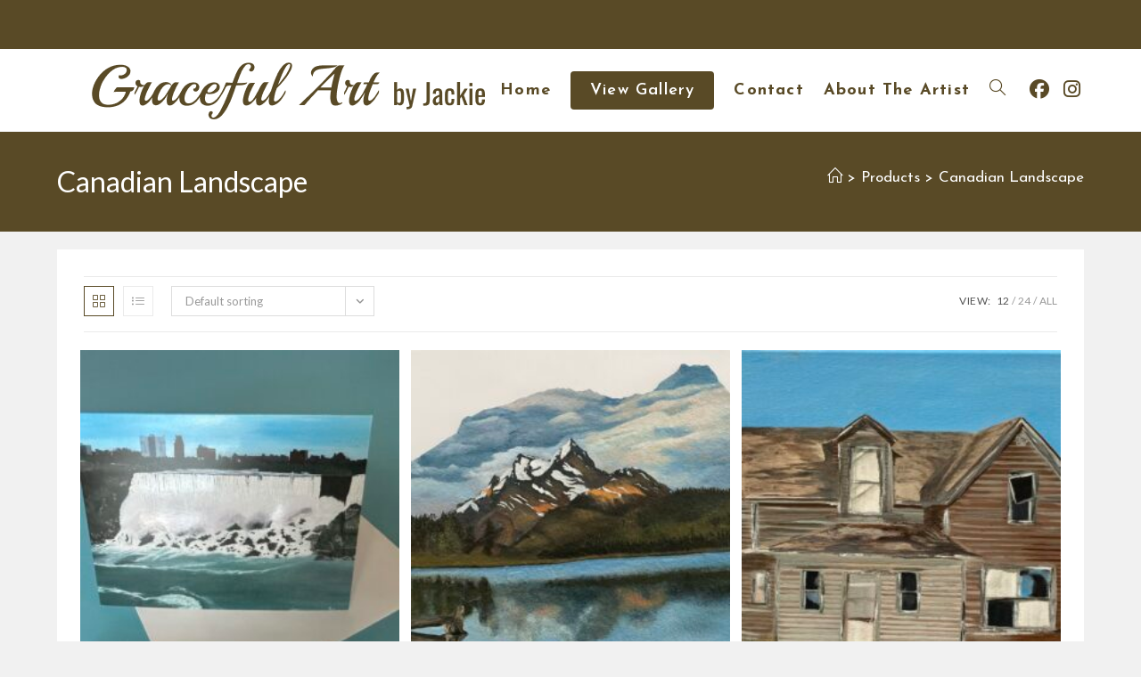

--- FILE ---
content_type: text/html; charset=UTF-8
request_url: https://gracefulartbyjackie.com/product-tag/canadian-landscape/
body_size: 23994
content:
<!-- This page is cached by the Hummingbird Performance plugin v3.14.1 - https://wordpress.org/plugins/hummingbird-performance/. --><!DOCTYPE html>
<html class="html" lang="en-US">
<head>
	<meta charset="UTF-8">
	<link rel="profile" href="https://gmpg.org/xfn/11">

	<meta name='robots' content='index, follow, max-image-preview:large, max-snippet:-1, max-video-preview:-1' />
	<style>img:is([sizes="auto" i], [sizes^="auto," i]) { contain-intrinsic-size: 3000px 1500px }</style>
	<meta name="viewport" content="width=device-width, initial-scale=1">
	<!-- This site is optimized with the Yoast SEO plugin v25.2 - https://yoast.com/wordpress/plugins/seo/ -->
	<title>Canadian Landscape Archives - Graceful Art by Jackie</title>
	<link rel="canonical" href="https://gracefulartbyjackie.com/product-tag/canadian-landscape/" />
	<link rel="next" href="https://gracefulartbyjackie.com/product-tag/canadian-landscape/page/2/" />
	<meta property="og:locale" content="en_US" />
	<meta property="og:type" content="article" />
	<meta property="og:title" content="Canadian Landscape Archives - Graceful Art by Jackie" />
	<meta property="og:url" content="https://gracefulartbyjackie.com/product-tag/canadian-landscape/" />
	<meta property="og:site_name" content="Graceful Art by Jackie" />
	<meta name="twitter:card" content="summary_large_image" />
	<script type="application/ld+json" class="yoast-schema-graph">{"@context":"https://schema.org","@graph":[{"@type":"CollectionPage","@id":"https://gracefulartbyjackie.com/product-tag/canadian-landscape/","url":"https://gracefulartbyjackie.com/product-tag/canadian-landscape/","name":"Canadian Landscape Archives - Graceful Art by Jackie","isPartOf":{"@id":"https://gracefulartbyjackie.com/#website"},"primaryImageOfPage":{"@id":"https://gracefulartbyjackie.com/product-tag/canadian-landscape/#primaryimage"},"image":{"@id":"https://gracefulartbyjackie.com/product-tag/canadian-landscape/#primaryimage"},"thumbnailUrl":"https://gracefulartbyjackie.com/wp-content/uploads/2024/11/IMG_2201-scaled.jpeg","breadcrumb":{"@id":"https://gracefulartbyjackie.com/product-tag/canadian-landscape/#breadcrumb"},"inLanguage":"en-US"},{"@type":"ImageObject","inLanguage":"en-US","@id":"https://gracefulartbyjackie.com/product-tag/canadian-landscape/#primaryimage","url":"https://gracefulartbyjackie.com/wp-content/uploads/2024/11/IMG_2201-scaled.jpeg","contentUrl":"https://gracefulartbyjackie.com/wp-content/uploads/2024/11/IMG_2201-scaled.jpeg","width":2560,"height":2413,"caption":"Printed notecard showing Niagra Falls acrylic painting"},{"@type":"BreadcrumbList","@id":"https://gracefulartbyjackie.com/product-tag/canadian-landscape/#breadcrumb","itemListElement":[{"@type":"ListItem","position":1,"name":"Home","item":"https://gracefulartbyjackie.com/"},{"@type":"ListItem","position":2,"name":"Canadian Landscape"}]},{"@type":"WebSite","@id":"https://gracefulartbyjackie.com/#website","url":"https://gracefulartbyjackie.com/","name":"Graceful Art by Jackie","description":"Original acrylic paintings created by an independent artist located in Calgary, Alberta. Focus on floral and landscape paintings.","publisher":{"@id":"https://gracefulartbyjackie.com/#organization"},"potentialAction":[{"@type":"SearchAction","target":{"@type":"EntryPoint","urlTemplate":"https://gracefulartbyjackie.com/?s={search_term_string}"},"query-input":{"@type":"PropertyValueSpecification","valueRequired":true,"valueName":"search_term_string"}}],"inLanguage":"en-US"},{"@type":"Organization","@id":"https://gracefulartbyjackie.com/#organization","name":"Graceful Art by Jackie","url":"https://gracefulartbyjackie.com/","logo":{"@type":"ImageObject","inLanguage":"en-US","@id":"https://gracefulartbyjackie.com/#/schema/logo/image/","url":"https://gracefulartbyjackie.com/wp-content/uploads/2022/10/cropped-Group-1.png","contentUrl":"https://gracefulartbyjackie.com/wp-content/uploads/2022/10/cropped-Group-1.png","width":450,"height":72,"caption":"Graceful Art by Jackie"},"image":{"@id":"https://gracefulartbyjackie.com/#/schema/logo/image/"}}]}</script>
	<!-- / Yoast SEO plugin. -->


<link rel='dns-prefetch' href='//fonts.googleapis.com' />
<link href='http://fonts.googleapis.com' rel='preconnect' />
<link href='//fonts.gstatic.com' crossorigin='' rel='preconnect' />
<link rel="alternate" type="application/rss+xml" title="Graceful Art by Jackie &raquo; Feed" href="https://gracefulartbyjackie.com/feed/" />
<link rel="alternate" type="application/rss+xml" title="Graceful Art by Jackie &raquo; Comments Feed" href="https://gracefulartbyjackie.com/comments/feed/" />
<link rel="alternate" type="application/rss+xml" title="Graceful Art by Jackie &raquo; Canadian Landscape Tag Feed" href="https://gracefulartbyjackie.com/product-tag/canadian-landscape/feed/" />
<style id='wp-block-library-theme-inline-css'>
.wp-block-audio :where(figcaption){color:#555;font-size:13px;text-align:center}.is-dark-theme .wp-block-audio :where(figcaption){color:#ffffffa6}.wp-block-audio{margin:0 0 1em}.wp-block-code{border:1px solid #ccc;border-radius:4px;font-family:Menlo,Consolas,monaco,monospace;padding:.8em 1em}.wp-block-embed :where(figcaption){color:#555;font-size:13px;text-align:center}.is-dark-theme .wp-block-embed :where(figcaption){color:#ffffffa6}.wp-block-embed{margin:0 0 1em}.blocks-gallery-caption{color:#555;font-size:13px;text-align:center}.is-dark-theme .blocks-gallery-caption{color:#ffffffa6}:root :where(.wp-block-image figcaption){color:#555;font-size:13px;text-align:center}.is-dark-theme :root :where(.wp-block-image figcaption){color:#ffffffa6}.wp-block-image{margin:0 0 1em}.wp-block-pullquote{border-bottom:4px solid;border-top:4px solid;color:currentColor;margin-bottom:1.75em}.wp-block-pullquote cite,.wp-block-pullquote footer,.wp-block-pullquote__citation{color:currentColor;font-size:.8125em;font-style:normal;text-transform:uppercase}.wp-block-quote{border-left:.25em solid;margin:0 0 1.75em;padding-left:1em}.wp-block-quote cite,.wp-block-quote footer{color:currentColor;font-size:.8125em;font-style:normal;position:relative}.wp-block-quote:where(.has-text-align-right){border-left:none;border-right:.25em solid;padding-left:0;padding-right:1em}.wp-block-quote:where(.has-text-align-center){border:none;padding-left:0}.wp-block-quote.is-large,.wp-block-quote.is-style-large,.wp-block-quote:where(.is-style-plain){border:none}.wp-block-search .wp-block-search__label{font-weight:700}.wp-block-search__button{border:1px solid #ccc;padding:.375em .625em}:where(.wp-block-group.has-background){padding:1.25em 2.375em}.wp-block-separator.has-css-opacity{opacity:.4}.wp-block-separator{border:none;border-bottom:2px solid;margin-left:auto;margin-right:auto}.wp-block-separator.has-alpha-channel-opacity{opacity:1}.wp-block-separator:not(.is-style-wide):not(.is-style-dots){width:100px}.wp-block-separator.has-background:not(.is-style-dots){border-bottom:none;height:1px}.wp-block-separator.has-background:not(.is-style-wide):not(.is-style-dots){height:2px}.wp-block-table{margin:0 0 1em}.wp-block-table td,.wp-block-table th{word-break:normal}.wp-block-table :where(figcaption){color:#555;font-size:13px;text-align:center}.is-dark-theme .wp-block-table :where(figcaption){color:#ffffffa6}.wp-block-video :where(figcaption){color:#555;font-size:13px;text-align:center}.is-dark-theme .wp-block-video :where(figcaption){color:#ffffffa6}.wp-block-video{margin:0 0 1em}:root :where(.wp-block-template-part.has-background){margin-bottom:0;margin-top:0;padding:1.25em 2.375em}
</style>
<style id='classic-theme-styles-inline-css'>
/*! This file is auto-generated */
.wp-block-button__link{color:#fff;background-color:#32373c;border-radius:9999px;box-shadow:none;text-decoration:none;padding:calc(.667em + 2px) calc(1.333em + 2px);font-size:1.125em}.wp-block-file__button{background:#32373c;color:#fff;text-decoration:none}
</style>
<style id='global-styles-inline-css'>
:root{--wp--preset--aspect-ratio--square: 1;--wp--preset--aspect-ratio--4-3: 4/3;--wp--preset--aspect-ratio--3-4: 3/4;--wp--preset--aspect-ratio--3-2: 3/2;--wp--preset--aspect-ratio--2-3: 2/3;--wp--preset--aspect-ratio--16-9: 16/9;--wp--preset--aspect-ratio--9-16: 9/16;--wp--preset--color--black: #000000;--wp--preset--color--cyan-bluish-gray: #abb8c3;--wp--preset--color--white: #ffffff;--wp--preset--color--pale-pink: #f78da7;--wp--preset--color--vivid-red: #cf2e2e;--wp--preset--color--luminous-vivid-orange: #ff6900;--wp--preset--color--luminous-vivid-amber: #fcb900;--wp--preset--color--light-green-cyan: #7bdcb5;--wp--preset--color--vivid-green-cyan: #00d084;--wp--preset--color--pale-cyan-blue: #8ed1fc;--wp--preset--color--vivid-cyan-blue: #0693e3;--wp--preset--color--vivid-purple: #9b51e0;--wp--preset--gradient--vivid-cyan-blue-to-vivid-purple: linear-gradient(135deg,rgba(6,147,227,1) 0%,rgb(155,81,224) 100%);--wp--preset--gradient--light-green-cyan-to-vivid-green-cyan: linear-gradient(135deg,rgb(122,220,180) 0%,rgb(0,208,130) 100%);--wp--preset--gradient--luminous-vivid-amber-to-luminous-vivid-orange: linear-gradient(135deg,rgba(252,185,0,1) 0%,rgba(255,105,0,1) 100%);--wp--preset--gradient--luminous-vivid-orange-to-vivid-red: linear-gradient(135deg,rgba(255,105,0,1) 0%,rgb(207,46,46) 100%);--wp--preset--gradient--very-light-gray-to-cyan-bluish-gray: linear-gradient(135deg,rgb(238,238,238) 0%,rgb(169,184,195) 100%);--wp--preset--gradient--cool-to-warm-spectrum: linear-gradient(135deg,rgb(74,234,220) 0%,rgb(151,120,209) 20%,rgb(207,42,186) 40%,rgb(238,44,130) 60%,rgb(251,105,98) 80%,rgb(254,248,76) 100%);--wp--preset--gradient--blush-light-purple: linear-gradient(135deg,rgb(255,206,236) 0%,rgb(152,150,240) 100%);--wp--preset--gradient--blush-bordeaux: linear-gradient(135deg,rgb(254,205,165) 0%,rgb(254,45,45) 50%,rgb(107,0,62) 100%);--wp--preset--gradient--luminous-dusk: linear-gradient(135deg,rgb(255,203,112) 0%,rgb(199,81,192) 50%,rgb(65,88,208) 100%);--wp--preset--gradient--pale-ocean: linear-gradient(135deg,rgb(255,245,203) 0%,rgb(182,227,212) 50%,rgb(51,167,181) 100%);--wp--preset--gradient--electric-grass: linear-gradient(135deg,rgb(202,248,128) 0%,rgb(113,206,126) 100%);--wp--preset--gradient--midnight: linear-gradient(135deg,rgb(2,3,129) 0%,rgb(40,116,252) 100%);--wp--preset--font-size--small: 13px;--wp--preset--font-size--medium: 20px;--wp--preset--font-size--large: 36px;--wp--preset--font-size--x-large: 42px;--wp--preset--spacing--20: 0.44rem;--wp--preset--spacing--30: 0.67rem;--wp--preset--spacing--40: 1rem;--wp--preset--spacing--50: 1.5rem;--wp--preset--spacing--60: 2.25rem;--wp--preset--spacing--70: 3.38rem;--wp--preset--spacing--80: 5.06rem;--wp--preset--shadow--natural: 6px 6px 9px rgba(0, 0, 0, 0.2);--wp--preset--shadow--deep: 12px 12px 50px rgba(0, 0, 0, 0.4);--wp--preset--shadow--sharp: 6px 6px 0px rgba(0, 0, 0, 0.2);--wp--preset--shadow--outlined: 6px 6px 0px -3px rgba(255, 255, 255, 1), 6px 6px rgba(0, 0, 0, 1);--wp--preset--shadow--crisp: 6px 6px 0px rgba(0, 0, 0, 1);}:where(.is-layout-flex){gap: 0.5em;}:where(.is-layout-grid){gap: 0.5em;}body .is-layout-flex{display: flex;}.is-layout-flex{flex-wrap: wrap;align-items: center;}.is-layout-flex > :is(*, div){margin: 0;}body .is-layout-grid{display: grid;}.is-layout-grid > :is(*, div){margin: 0;}:where(.wp-block-columns.is-layout-flex){gap: 2em;}:where(.wp-block-columns.is-layout-grid){gap: 2em;}:where(.wp-block-post-template.is-layout-flex){gap: 1.25em;}:where(.wp-block-post-template.is-layout-grid){gap: 1.25em;}.has-black-color{color: var(--wp--preset--color--black) !important;}.has-cyan-bluish-gray-color{color: var(--wp--preset--color--cyan-bluish-gray) !important;}.has-white-color{color: var(--wp--preset--color--white) !important;}.has-pale-pink-color{color: var(--wp--preset--color--pale-pink) !important;}.has-vivid-red-color{color: var(--wp--preset--color--vivid-red) !important;}.has-luminous-vivid-orange-color{color: var(--wp--preset--color--luminous-vivid-orange) !important;}.has-luminous-vivid-amber-color{color: var(--wp--preset--color--luminous-vivid-amber) !important;}.has-light-green-cyan-color{color: var(--wp--preset--color--light-green-cyan) !important;}.has-vivid-green-cyan-color{color: var(--wp--preset--color--vivid-green-cyan) !important;}.has-pale-cyan-blue-color{color: var(--wp--preset--color--pale-cyan-blue) !important;}.has-vivid-cyan-blue-color{color: var(--wp--preset--color--vivid-cyan-blue) !important;}.has-vivid-purple-color{color: var(--wp--preset--color--vivid-purple) !important;}.has-black-background-color{background-color: var(--wp--preset--color--black) !important;}.has-cyan-bluish-gray-background-color{background-color: var(--wp--preset--color--cyan-bluish-gray) !important;}.has-white-background-color{background-color: var(--wp--preset--color--white) !important;}.has-pale-pink-background-color{background-color: var(--wp--preset--color--pale-pink) !important;}.has-vivid-red-background-color{background-color: var(--wp--preset--color--vivid-red) !important;}.has-luminous-vivid-orange-background-color{background-color: var(--wp--preset--color--luminous-vivid-orange) !important;}.has-luminous-vivid-amber-background-color{background-color: var(--wp--preset--color--luminous-vivid-amber) !important;}.has-light-green-cyan-background-color{background-color: var(--wp--preset--color--light-green-cyan) !important;}.has-vivid-green-cyan-background-color{background-color: var(--wp--preset--color--vivid-green-cyan) !important;}.has-pale-cyan-blue-background-color{background-color: var(--wp--preset--color--pale-cyan-blue) !important;}.has-vivid-cyan-blue-background-color{background-color: var(--wp--preset--color--vivid-cyan-blue) !important;}.has-vivid-purple-background-color{background-color: var(--wp--preset--color--vivid-purple) !important;}.has-black-border-color{border-color: var(--wp--preset--color--black) !important;}.has-cyan-bluish-gray-border-color{border-color: var(--wp--preset--color--cyan-bluish-gray) !important;}.has-white-border-color{border-color: var(--wp--preset--color--white) !important;}.has-pale-pink-border-color{border-color: var(--wp--preset--color--pale-pink) !important;}.has-vivid-red-border-color{border-color: var(--wp--preset--color--vivid-red) !important;}.has-luminous-vivid-orange-border-color{border-color: var(--wp--preset--color--luminous-vivid-orange) !important;}.has-luminous-vivid-amber-border-color{border-color: var(--wp--preset--color--luminous-vivid-amber) !important;}.has-light-green-cyan-border-color{border-color: var(--wp--preset--color--light-green-cyan) !important;}.has-vivid-green-cyan-border-color{border-color: var(--wp--preset--color--vivid-green-cyan) !important;}.has-pale-cyan-blue-border-color{border-color: var(--wp--preset--color--pale-cyan-blue) !important;}.has-vivid-cyan-blue-border-color{border-color: var(--wp--preset--color--vivid-cyan-blue) !important;}.has-vivid-purple-border-color{border-color: var(--wp--preset--color--vivid-purple) !important;}.has-vivid-cyan-blue-to-vivid-purple-gradient-background{background: var(--wp--preset--gradient--vivid-cyan-blue-to-vivid-purple) !important;}.has-light-green-cyan-to-vivid-green-cyan-gradient-background{background: var(--wp--preset--gradient--light-green-cyan-to-vivid-green-cyan) !important;}.has-luminous-vivid-amber-to-luminous-vivid-orange-gradient-background{background: var(--wp--preset--gradient--luminous-vivid-amber-to-luminous-vivid-orange) !important;}.has-luminous-vivid-orange-to-vivid-red-gradient-background{background: var(--wp--preset--gradient--luminous-vivid-orange-to-vivid-red) !important;}.has-very-light-gray-to-cyan-bluish-gray-gradient-background{background: var(--wp--preset--gradient--very-light-gray-to-cyan-bluish-gray) !important;}.has-cool-to-warm-spectrum-gradient-background{background: var(--wp--preset--gradient--cool-to-warm-spectrum) !important;}.has-blush-light-purple-gradient-background{background: var(--wp--preset--gradient--blush-light-purple) !important;}.has-blush-bordeaux-gradient-background{background: var(--wp--preset--gradient--blush-bordeaux) !important;}.has-luminous-dusk-gradient-background{background: var(--wp--preset--gradient--luminous-dusk) !important;}.has-pale-ocean-gradient-background{background: var(--wp--preset--gradient--pale-ocean) !important;}.has-electric-grass-gradient-background{background: var(--wp--preset--gradient--electric-grass) !important;}.has-midnight-gradient-background{background: var(--wp--preset--gradient--midnight) !important;}.has-small-font-size{font-size: var(--wp--preset--font-size--small) !important;}.has-medium-font-size{font-size: var(--wp--preset--font-size--medium) !important;}.has-large-font-size{font-size: var(--wp--preset--font-size--large) !important;}.has-x-large-font-size{font-size: var(--wp--preset--font-size--x-large) !important;}
:where(.wp-block-post-template.is-layout-flex){gap: 1.25em;}:where(.wp-block-post-template.is-layout-grid){gap: 1.25em;}
:where(.wp-block-columns.is-layout-flex){gap: 2em;}:where(.wp-block-columns.is-layout-grid){gap: 2em;}
:root :where(.wp-block-pullquote){font-size: 1.5em;line-height: 1.6;}
</style>
<style id='woocommerce-inline-inline-css'>
.woocommerce form .form-row .required { visibility: visible; }
</style>
<link rel='stylesheet' id='brands-styles-css' href='https://gracefulartbyjackie.com/wp-content/uploads/hummingbird-assets/2404b0fec168d0121f479d2aed8f795d.css' media='all' />
<link rel='stylesheet' id='font-awesome-css' href='https://gracefulartbyjackie.com/wp-content/themes/oceanwp/assets/fonts/fontawesome/css/all.min.css' media='all' />
<link rel='stylesheet' id='oceanwp-style-css' href='https://gracefulartbyjackie.com/wp-content/themes/oceanwp/assets/css/style.min.css' media='all' />
<style id='oceanwp-style-inline-css'>
div.wpforms-container-full .wpforms-form input[type=submit]:hover,
			div.wpforms-container-full .wpforms-form input[type=submit]:focus,
			div.wpforms-container-full .wpforms-form input[type=submit]:active,
			div.wpforms-container-full .wpforms-form button[type=submit]:hover,
			div.wpforms-container-full .wpforms-form button[type=submit]:focus,
			div.wpforms-container-full .wpforms-form button[type=submit]:active,
			div.wpforms-container-full .wpforms-form .wpforms-page-button:hover,
			div.wpforms-container-full .wpforms-form .wpforms-page-button:active,
			div.wpforms-container-full .wpforms-form .wpforms-page-button:focus {
				border: none;
			}
</style>
<link rel='stylesheet' id='oceanwp-google-font-lato-css' href='//fonts.googleapis.com/css?family=Lato%3A100%2C200%2C300%2C400%2C500%2C600%2C700%2C800%2C900%2C100i%2C200i%2C300i%2C400i%2C500i%2C600i%2C700i%2C800i%2C900i&#038;subset=latin&#038;display=swap&#038;ver=6.8.3' media='all' />
<link rel='stylesheet' id='oceanwp-google-font-josefin-sans-css' href='//fonts.googleapis.com/css?family=Josefin+Sans%3A100%2C200%2C300%2C400%2C500%2C600%2C700%2C800%2C900%2C100i%2C200i%2C300i%2C400i%2C500i%2C600i%2C700i%2C800i%2C900i&#038;subset=latin&#038;display=swap&#038;ver=6.8.3' media='all' />
<link rel='stylesheet' id='oceanwp-woocommerce-css' href='https://gracefulartbyjackie.com/wp-content/themes/oceanwp/assets/css/woo/woocommerce.min.css' media='all' />
<script type="text/template" id="tmpl-variation-template">
	<div class="woocommerce-variation-description">{{{ data.variation.variation_description }}}</div>
	<div class="woocommerce-variation-price">{{{ data.variation.price_html }}}</div>
	<div class="woocommerce-variation-availability">{{{ data.variation.availability_html }}}</div>
</script>
<script type="text/template" id="tmpl-unavailable-variation-template">
	<p role="alert">Sorry, this product is unavailable. Please choose a different combination.</p>
</script>
<script src="https://gracefulartbyjackie.com/wp-content/uploads/hummingbird-assets/653e66b3474f271018243e2e2c70d6b7.js" id="wphb-2-js"></script>
<script id="wphb-3-js-extra">
var woocommerce_params = {"ajax_url":"\/wp-admin\/admin-ajax.php","wc_ajax_url":"\/?wc-ajax=%%endpoint%%","i18n_password_show":"Show password","i18n_password_hide":"Hide password"};
</script>
<script src="https://gracefulartbyjackie.com/wp-content/uploads/hummingbird-assets/ad3962a5959eb97a3dde12f2f0ac71ab.js" id="wphb-3-js"></script>
<script id="wphb-4-js-extra">
var _wpUtilSettings = {"ajax":{"url":"\/wp-admin\/admin-ajax.php"}};
</script>
<script src="https://gracefulartbyjackie.com/wp-content/uploads/hummingbird-assets/5cb4c1051d5958732159a1518d684d1c.js" id="wphb-4-js"></script>
<link rel="https://api.w.org/" href="https://gracefulartbyjackie.com/wp-json/" /><link rel="alternate" title="JSON" type="application/json" href="https://gracefulartbyjackie.com/wp-json/wp/v2/product_tag/124" /><link rel="EditURI" type="application/rsd+xml" title="RSD" href="https://gracefulartbyjackie.com/xmlrpc.php?rsd" />
<meta name="generator" content="WordPress 6.8.3" />
<meta name="generator" content="WooCommerce 9.8.6" />
	<noscript><style>.woocommerce-product-gallery{ opacity: 1 !important; }</style></noscript>
	<meta name="generator" content="Elementor 3.29.1; features: additional_custom_breakpoints, e_local_google_fonts; settings: css_print_method-external, google_font-enabled, font_display-auto">
			<style>
				.e-con.e-parent:nth-of-type(n+4):not(.e-lazyloaded):not(.e-no-lazyload),
				.e-con.e-parent:nth-of-type(n+4):not(.e-lazyloaded):not(.e-no-lazyload) * {
					background-image: none !important;
				}
				@media screen and (max-height: 1024px) {
					.e-con.e-parent:nth-of-type(n+3):not(.e-lazyloaded):not(.e-no-lazyload),
					.e-con.e-parent:nth-of-type(n+3):not(.e-lazyloaded):not(.e-no-lazyload) * {
						background-image: none !important;
					}
				}
				@media screen and (max-height: 640px) {
					.e-con.e-parent:nth-of-type(n+2):not(.e-lazyloaded):not(.e-no-lazyload),
					.e-con.e-parent:nth-of-type(n+2):not(.e-lazyloaded):not(.e-no-lazyload) * {
						background-image: none !important;
					}
				}
			</style>
					<style id="wp-custom-css">
			/* Hero Title */.elementor-element.hero-title .elementor-widget-container{display:inline-block}/* Footer Callout */.store-callout .icon-box-icon,.store-callout .icon-box-heading{display:table-cell;vertical-align:middle}.store-callout .icon-box-icon{height:1em;width:1em;line-height:1em}.store-callout .icon-box-icon i{color:#5b4f4f;font-size:34px;margin-right:15px}.store-callout .icon-box-heading{font-size:15px;font-weight:400;margin:0;color:#ffffff;letter-spacing:1px;text-transform:capitalize}@media screen and (max-width:767px){.store-callout .icon-box-icon{display:none}.store-callout .icon-box-heading{display:block;text-align:center}}/* Footer Borders */#footer-widgets .contact-info-widget i,#footer-widgets .oceanwp-recent-posts li,#footer-widgets .social-widget li a,#footer-widgets .woocommerce ul.product_list_widget li{border-color:rgba(255,255,255,0.2)}/* Footer Products */#footer-widgets .price del,#footer-widgets del .amount{color:#ddd}/* Footer Tags */#footer-widgets .tagcloud a{background-color:rgba(255,255,255,0.1);border-color:rgba(255,255,255,0.1)}#footer-widgets .tagcloud a:hover{background-color:rgba(255,255,255,0.2);color:#fff;border-color:rgba(255,255,255,0.2)}		</style>
		<!-- OceanWP CSS -->
<style type="text/css">
/* Colors */.woocommerce-MyAccount-navigation ul li a:before,.woocommerce-checkout .woocommerce-info a,.woocommerce-checkout #payment ul.payment_methods .wc_payment_method>input[type=radio]:first-child:checked+label:before,.woocommerce-checkout #payment .payment_method_paypal .about_paypal,.woocommerce ul.products li.product li.category a:hover,.woocommerce ul.products li.product .button:hover,.woocommerce ul.products li.product .product-inner .added_to_cart:hover,.product_meta .posted_in a:hover,.product_meta .tagged_as a:hover,.woocommerce div.product .woocommerce-tabs ul.tabs li a:hover,.woocommerce div.product .woocommerce-tabs ul.tabs li.active a,.woocommerce .oceanwp-grid-list a.active,.woocommerce .oceanwp-grid-list a:hover,.woocommerce .oceanwp-off-canvas-filter:hover,.widget_shopping_cart ul.cart_list li .owp-grid-wrap .owp-grid a.remove:hover,.widget_product_categories li a:hover ~ .count,.widget_layered_nav li a:hover ~ .count,.woocommerce ul.products li.product:not(.product-category) .woo-entry-buttons li a:hover,a:hover,a.light:hover,.theme-heading .text::before,.theme-heading .text::after,#top-bar-content >a:hover,#top-bar-social li.oceanwp-email a:hover,#site-navigation-wrap .dropdown-menu >li >a:hover,#site-header.medium-header #medium-searchform button:hover,.oceanwp-mobile-menu-icon a:hover,.blog-entry.post .blog-entry-header .entry-title a:hover,.blog-entry.post .blog-entry-readmore a:hover,.blog-entry.thumbnail-entry .blog-entry-category a,ul.meta li a:hover,.dropcap,.single nav.post-navigation .nav-links .title,body .related-post-title a:hover,body #wp-calendar caption,body .contact-info-widget.default i,body .contact-info-widget.big-icons i,body .custom-links-widget .oceanwp-custom-links li a:hover,body .custom-links-widget .oceanwp-custom-links li a:hover:before,body .posts-thumbnails-widget li a:hover,body .social-widget li.oceanwp-email a:hover,.comment-author .comment-meta .comment-reply-link,#respond #cancel-comment-reply-link:hover,#footer-widgets .footer-box a:hover,#footer-bottom a:hover,#footer-bottom #footer-bottom-menu a:hover,.sidr a:hover,.sidr-class-dropdown-toggle:hover,.sidr-class-menu-item-has-children.active >a,.sidr-class-menu-item-has-children.active >a >.sidr-class-dropdown-toggle,input[type=checkbox]:checked:before{color:#594a26}.woocommerce .oceanwp-grid-list a.active .owp-icon use,.woocommerce .oceanwp-grid-list a:hover .owp-icon use,.single nav.post-navigation .nav-links .title .owp-icon use,.blog-entry.post .blog-entry-readmore a:hover .owp-icon use,body .contact-info-widget.default .owp-icon use,body .contact-info-widget.big-icons .owp-icon use{stroke:#594a26}.woocommerce div.product div.images .open-image,.wcmenucart-details.count,.woocommerce-message a,.woocommerce-error a,.woocommerce-info a,.woocommerce .widget_price_filter .ui-slider .ui-slider-handle,.woocommerce .widget_price_filter .ui-slider .ui-slider-range,.owp-product-nav li a.owp-nav-link:hover,.woocommerce div.product.owp-tabs-layout-vertical .woocommerce-tabs ul.tabs li a:after,.woocommerce .widget_product_categories li.current-cat >a ~ .count,.woocommerce .widget_product_categories li.current-cat >a:before,.woocommerce .widget_layered_nav li.chosen a ~ .count,.woocommerce .widget_layered_nav li.chosen a:before,#owp-checkout-timeline .active .timeline-wrapper,.bag-style:hover .wcmenucart-cart-icon .wcmenucart-count,.show-cart .wcmenucart-cart-icon .wcmenucart-count,.woocommerce ul.products li.product:not(.product-category) .image-wrap .button,input[type="button"],input[type="reset"],input[type="submit"],button[type="submit"],.button,#site-navigation-wrap .dropdown-menu >li.btn >a >span,.thumbnail:hover i,.thumbnail:hover .link-post-svg-icon,.post-quote-content,.omw-modal .omw-close-modal,body .contact-info-widget.big-icons li:hover i,body .contact-info-widget.big-icons li:hover .owp-icon,body div.wpforms-container-full .wpforms-form input[type=submit],body div.wpforms-container-full .wpforms-form button[type=submit],body div.wpforms-container-full .wpforms-form .wpforms-page-button,.woocommerce-cart .wp-element-button,.woocommerce-checkout .wp-element-button,.wp-block-button__link{background-color:#594a26}.current-shop-items-dropdown{border-top-color:#594a26}.woocommerce div.product .woocommerce-tabs ul.tabs li.active a{border-bottom-color:#594a26}.wcmenucart-details.count:before{border-color:#594a26}.woocommerce ul.products li.product .button:hover{border-color:#594a26}.woocommerce ul.products li.product .product-inner .added_to_cart:hover{border-color:#594a26}.woocommerce div.product .woocommerce-tabs ul.tabs li.active a{border-color:#594a26}.woocommerce .oceanwp-grid-list a.active{border-color:#594a26}.woocommerce .oceanwp-grid-list a:hover{border-color:#594a26}.woocommerce .oceanwp-off-canvas-filter:hover{border-color:#594a26}.owp-product-nav li a.owp-nav-link:hover{border-color:#594a26}.widget_shopping_cart_content .buttons .button:first-child:hover{border-color:#594a26}.widget_shopping_cart ul.cart_list li .owp-grid-wrap .owp-grid a.remove:hover{border-color:#594a26}.widget_product_categories li a:hover ~ .count{border-color:#594a26}.woocommerce .widget_product_categories li.current-cat >a ~ .count{border-color:#594a26}.woocommerce .widget_product_categories li.current-cat >a:before{border-color:#594a26}.widget_layered_nav li a:hover ~ .count{border-color:#594a26}.woocommerce .widget_layered_nav li.chosen a ~ .count{border-color:#594a26}.woocommerce .widget_layered_nav li.chosen a:before{border-color:#594a26}#owp-checkout-timeline.arrow .active .timeline-wrapper:before{border-top-color:#594a26;border-bottom-color:#594a26}#owp-checkout-timeline.arrow .active .timeline-wrapper:after{border-left-color:#594a26;border-right-color:#594a26}.bag-style:hover .wcmenucart-cart-icon .wcmenucart-count{border-color:#594a26}.bag-style:hover .wcmenucart-cart-icon .wcmenucart-count:after{border-color:#594a26}.show-cart .wcmenucart-cart-icon .wcmenucart-count{border-color:#594a26}.show-cart .wcmenucart-cart-icon .wcmenucart-count:after{border-color:#594a26}.woocommerce ul.products li.product:not(.product-category) .woo-product-gallery .active a{border-color:#594a26}.woocommerce ul.products li.product:not(.product-category) .woo-product-gallery a:hover{border-color:#594a26}.widget-title{border-color:#594a26}blockquote{border-color:#594a26}.wp-block-quote{border-color:#594a26}#searchform-dropdown{border-color:#594a26}.dropdown-menu .sub-menu{border-color:#594a26}.blog-entry.large-entry .blog-entry-readmore a:hover{border-color:#594a26}.oceanwp-newsletter-form-wrap input[type="email"]:focus{border-color:#594a26}.social-widget li.oceanwp-email a:hover{border-color:#594a26}#respond #cancel-comment-reply-link:hover{border-color:#594a26}body .contact-info-widget.big-icons li:hover i{border-color:#594a26}body .contact-info-widget.big-icons li:hover .owp-icon{border-color:#594a26}#footer-widgets .oceanwp-newsletter-form-wrap input[type="email"]:focus{border-color:#594a26}.woocommerce div.product div.images .open-image:hover,.woocommerce-error a:hover,.woocommerce-info a:hover,.woocommerce-message a:hover,.woocommerce-message a:focus,.woocommerce .button:focus,.woocommerce ul.products li.product:not(.product-category) .image-wrap .button:hover,input[type="button"]:hover,input[type="reset"]:hover,input[type="submit"]:hover,button[type="submit"]:hover,input[type="button"]:focus,input[type="reset"]:focus,input[type="submit"]:focus,button[type="submit"]:focus,.button:hover,.button:focus,#site-navigation-wrap .dropdown-menu >li.btn >a:hover >span,.post-quote-author,.omw-modal .omw-close-modal:hover,body div.wpforms-container-full .wpforms-form input[type=submit]:hover,body div.wpforms-container-full .wpforms-form button[type=submit]:hover,body div.wpforms-container-full .wpforms-form .wpforms-page-button:hover,.woocommerce-cart .wp-element-button:hover,.woocommerce-checkout .wp-element-button:hover,.wp-block-button__link:hover{background-color:#a69888}a{color:#594a26}a .owp-icon use{stroke:#594a26}a:hover{color:#a69888}a:hover .owp-icon use{stroke:#a69888}body .theme-button,body input[type="submit"],body button[type="submit"],body button,body .button,body div.wpforms-container-full .wpforms-form input[type=submit],body div.wpforms-container-full .wpforms-form button[type=submit],body div.wpforms-container-full .wpforms-form .wpforms-page-button,.woocommerce-cart .wp-element-button,.woocommerce-checkout .wp-element-button,.wp-block-button__link{border-color:#ffffff}body .theme-button:hover,body input[type="submit"]:hover,body button[type="submit"]:hover,body button:hover,body .button:hover,body div.wpforms-container-full .wpforms-form input[type=submit]:hover,body div.wpforms-container-full .wpforms-form input[type=submit]:active,body div.wpforms-container-full .wpforms-form button[type=submit]:hover,body div.wpforms-container-full .wpforms-form button[type=submit]:active,body div.wpforms-container-full .wpforms-form .wpforms-page-button:hover,body div.wpforms-container-full .wpforms-form .wpforms-page-button:active,.woocommerce-cart .wp-element-button:hover,.woocommerce-checkout .wp-element-button:hover,.wp-block-button__link:hover{border-color:#ffffff}form input[type="text"],form input[type="password"],form input[type="email"],form input[type="url"],form input[type="date"],form input[type="month"],form input[type="time"],form input[type="datetime"],form input[type="datetime-local"],form input[type="week"],form input[type="number"],form input[type="search"],form input[type="tel"],form input[type="color"],form select,form textarea,.select2-container .select2-choice,.woocommerce .woocommerce-checkout .select2-container--default .select2-selection--single{border-color:#ececec}body div.wpforms-container-full .wpforms-form input[type=date],body div.wpforms-container-full .wpforms-form input[type=datetime],body div.wpforms-container-full .wpforms-form input[type=datetime-local],body div.wpforms-container-full .wpforms-form input[type=email],body div.wpforms-container-full .wpforms-form input[type=month],body div.wpforms-container-full .wpforms-form input[type=number],body div.wpforms-container-full .wpforms-form input[type=password],body div.wpforms-container-full .wpforms-form input[type=range],body div.wpforms-container-full .wpforms-form input[type=search],body div.wpforms-container-full .wpforms-form input[type=tel],body div.wpforms-container-full .wpforms-form input[type=text],body div.wpforms-container-full .wpforms-form input[type=time],body div.wpforms-container-full .wpforms-form input[type=url],body div.wpforms-container-full .wpforms-form input[type=week],body div.wpforms-container-full .wpforms-form select,body div.wpforms-container-full .wpforms-form textarea{border-color:#ececec}form input[type="text"]:focus,form input[type="password"]:focus,form input[type="email"]:focus,form input[type="tel"]:focus,form input[type="url"]:focus,form input[type="search"]:focus,form textarea:focus,.select2-drop-active,.select2-dropdown-open.select2-drop-above .select2-choice,.select2-dropdown-open.select2-drop-above .select2-choices,.select2-drop.select2-drop-above.select2-drop-active,.select2-container-active .select2-choice,.select2-container-active .select2-choices{border-color:#dddddd}body div.wpforms-container-full .wpforms-form input:focus,body div.wpforms-container-full .wpforms-form textarea:focus,body div.wpforms-container-full .wpforms-form select:focus{border-color:#dddddd}form input[type="text"],form input[type="password"],form input[type="email"],form input[type="url"],form input[type="date"],form input[type="month"],form input[type="time"],form input[type="datetime"],form input[type="datetime-local"],form input[type="week"],form input[type="number"],form input[type="search"],form input[type="tel"],form input[type="color"],form select,form textarea{color:#666666}body div.wpforms-container-full .wpforms-form input[type=date],body div.wpforms-container-full .wpforms-form input[type=datetime],body div.wpforms-container-full .wpforms-form input[type=datetime-local],body div.wpforms-container-full .wpforms-form input[type=email],body div.wpforms-container-full .wpforms-form input[type=month],body div.wpforms-container-full .wpforms-form input[type=number],body div.wpforms-container-full .wpforms-form input[type=password],body div.wpforms-container-full .wpforms-form input[type=range],body div.wpforms-container-full .wpforms-form input[type=search],body div.wpforms-container-full .wpforms-form input[type=tel],body div.wpforms-container-full .wpforms-form input[type=text],body div.wpforms-container-full .wpforms-form input[type=time],body div.wpforms-container-full .wpforms-form input[type=url],body div.wpforms-container-full .wpforms-form input[type=week],body div.wpforms-container-full .wpforms-form select,body div.wpforms-container-full .wpforms-form textarea{color:#666666}.page-header .page-header-title,.page-header.background-image-page-header .page-header-title{color:#ffffff}.page-header .page-subheading{color:#ffffff}.site-breadcrumbs,.background-image-page-header .site-breadcrumbs{color:#ffffff}.site-breadcrumbs ul li .breadcrumb-sep,.site-breadcrumbs ol li .breadcrumb-sep{color:#ffffff}.site-breadcrumbs a,.background-image-page-header .site-breadcrumbs a{color:#ffffff}.site-breadcrumbs a .owp-icon use,.background-image-page-header .site-breadcrumbs a .owp-icon use{stroke:#ffffff}.site-breadcrumbs a:hover,.background-image-page-header .site-breadcrumbs a:hover{color:#c4aa6f}.site-breadcrumbs a:hover .owp-icon use,.background-image-page-header .site-breadcrumbs a:hover .owp-icon use{stroke:#c4aa6f}h4{color:#333333}/* OceanWP Style Settings CSS */@media only screen and (min-width:960px){.widget-area,.content-left-sidebar .widget-area{width:25%}}.separate-layout .widget-area .sidebar-box{padding:10pxpx}.theme-button,input[type="submit"],button[type="submit"],button,.button,body div.wpforms-container-full .wpforms-form input[type=submit],body div.wpforms-container-full .wpforms-form button[type=submit],body div.wpforms-container-full .wpforms-form .wpforms-page-button{border-style:solid}.theme-button,input[type="submit"],button[type="submit"],button,.button,body div.wpforms-container-full .wpforms-form input[type=submit],body div.wpforms-container-full .wpforms-form button[type=submit],body div.wpforms-container-full .wpforms-form .wpforms-page-button{border-width:1px}form input[type="text"],form input[type="password"],form input[type="email"],form input[type="url"],form input[type="date"],form input[type="month"],form input[type="time"],form input[type="datetime"],form input[type="datetime-local"],form input[type="week"],form input[type="number"],form input[type="search"],form input[type="tel"],form input[type="color"],form select,form textarea,.woocommerce .woocommerce-checkout .select2-container--default .select2-selection--single{border-style:solid}body div.wpforms-container-full .wpforms-form input[type=date],body div.wpforms-container-full .wpforms-form input[type=datetime],body div.wpforms-container-full .wpforms-form input[type=datetime-local],body div.wpforms-container-full .wpforms-form input[type=email],body div.wpforms-container-full .wpforms-form input[type=month],body div.wpforms-container-full .wpforms-form input[type=number],body div.wpforms-container-full .wpforms-form input[type=password],body div.wpforms-container-full .wpforms-form input[type=range],body div.wpforms-container-full .wpforms-form input[type=search],body div.wpforms-container-full .wpforms-form input[type=tel],body div.wpforms-container-full .wpforms-form input[type=text],body div.wpforms-container-full .wpforms-form input[type=time],body div.wpforms-container-full .wpforms-form input[type=url],body div.wpforms-container-full .wpforms-form input[type=week],body div.wpforms-container-full .wpforms-form select,body div.wpforms-container-full .wpforms-form textarea{border-style:solid}form input[type="text"],form input[type="password"],form input[type="email"],form input[type="url"],form input[type="date"],form input[type="month"],form input[type="time"],form input[type="datetime"],form input[type="datetime-local"],form input[type="week"],form input[type="number"],form input[type="search"],form input[type="tel"],form input[type="color"],form select,form textarea{border-radius:3px}body div.wpforms-container-full .wpforms-form input[type=date],body div.wpforms-container-full .wpforms-form input[type=datetime],body div.wpforms-container-full .wpforms-form input[type=datetime-local],body div.wpforms-container-full .wpforms-form input[type=email],body div.wpforms-container-full .wpforms-form input[type=month],body div.wpforms-container-full .wpforms-form input[type=number],body div.wpforms-container-full .wpforms-form input[type=password],body div.wpforms-container-full .wpforms-form input[type=range],body div.wpforms-container-full .wpforms-form input[type=search],body div.wpforms-container-full .wpforms-form input[type=tel],body div.wpforms-container-full .wpforms-form input[type=text],body div.wpforms-container-full .wpforms-form input[type=time],body div.wpforms-container-full .wpforms-form input[type=url],body div.wpforms-container-full .wpforms-form input[type=week],body div.wpforms-container-full .wpforms-form select,body div.wpforms-container-full .wpforms-form textarea{border-radius:3px}#scroll-top{background-color:#594a26}#scroll-top:hover{background-color:#c4aa6f}/* Header */#site-logo #site-logo-inner,.oceanwp-social-menu .social-menu-inner,#site-header.full_screen-header .menu-bar-inner,.after-header-content .after-header-content-inner{height:91px}#site-navigation-wrap .dropdown-menu >li >a,#site-navigation-wrap .dropdown-menu >li >span.opl-logout-link,.oceanwp-mobile-menu-icon a,.mobile-menu-close,.after-header-content-inner >a{line-height:91px}#site-header-inner{padding:0 68px 0 100px}@media (max-width:480px){#site-header-inner{padding:0 10px 0 0}}#site-header.has-header-media .overlay-header-media{background-color:rgba(0,0,0,0.5)}#site-logo #site-logo-inner a img,#site-header.center-header #site-navigation-wrap .middle-site-logo a img{max-width:500px}@media (max-width:768px){#site-logo #site-logo-inner a img,#site-header.center-header #site-navigation-wrap .middle-site-logo a img{max-width:500px}}@media (max-width:480px){#site-logo #site-logo-inner a img,#site-header.center-header #site-navigation-wrap .middle-site-logo a img{max-width:222px}}#site-navigation-wrap .dropdown-menu >li >a{padding:0 11px}#site-navigation-wrap .dropdown-menu >li >a,.oceanwp-mobile-menu-icon a,#searchform-header-replace-close{color:#594a26}#site-navigation-wrap .dropdown-menu >li >a .owp-icon use,.oceanwp-mobile-menu-icon a .owp-icon use,#searchform-header-replace-close .owp-icon use{stroke:#594a26}#site-navigation-wrap .dropdown-menu >li >a:hover,.oceanwp-mobile-menu-icon a:hover,#searchform-header-replace-close:hover{color:#a69888}#site-navigation-wrap .dropdown-menu >li >a:hover .owp-icon use,.oceanwp-mobile-menu-icon a:hover .owp-icon use,#searchform-header-replace-close:hover .owp-icon use{stroke:#a69888}#site-navigation-wrap .dropdown-menu >.current-menu-item >a,#site-navigation-wrap .dropdown-menu >.current-menu-ancestor >a,#site-navigation-wrap .dropdown-menu >.current-menu-item >a:hover,#site-navigation-wrap .dropdown-menu >.current-menu-ancestor >a:hover{color:#333333}#site-navigation-wrap .dropdown-menu >.current-menu-item >a,#site-navigation-wrap .dropdown-menu >.current-menu-ancestor >a,#site-navigation-wrap .dropdown-menu >.current-menu-item >a:hover,#site-navigation-wrap .dropdown-menu >.current-menu-ancestor >a:hover{background-color:#ffffff}.oceanwp-social-menu ul li a,.oceanwp-social-menu .colored ul li a,.oceanwp-social-menu .minimal ul li a,.oceanwp-social-menu .dark ul li a{font-size:22px}.oceanwp-social-menu ul li a .owp-icon,.oceanwp-social-menu .colored ul li a .owp-icon,.oceanwp-social-menu .minimal ul li a .owp-icon,.oceanwp-social-menu .dark ul li a .owp-icon{width:22px;height:22px}.oceanwp-social-menu.simple-social ul li a{color:#594a26}.oceanwp-social-menu.simple-social ul li a .owp-icon use{stroke:#594a26}.oceanwp-social-menu.simple-social ul li a:hover{color:#a69888!important}.oceanwp-social-menu.simple-social ul li a:hover .owp-icon use{stroke:#a69888!important}.mobile-menu .hamburger-inner,.mobile-menu .hamburger-inner::before,.mobile-menu .hamburger-inner::after{background-color:#000000}/* Topbar */#top-bar{padding:16px 0 16px 0}#top-bar-wrap,.oceanwp-top-bar-sticky{background-color:#594a26}#top-bar-wrap{border-color:#ffffff}#top-bar-wrap,#top-bar-content strong{color:#ffffff}#top-bar-content a,#top-bar-social-alt a{color:#ffffff}#top-bar-content a:hover,#top-bar-social-alt a:hover{color:#c4aa6f}/* Blog CSS */.ocean-single-post-header ul.meta-item li a:hover{color:#333333}/* Footer Widgets */#footer-widgets{background-color:#594a26}#footer-widgets,#footer-widgets p,#footer-widgets li a:before,#footer-widgets .contact-info-widget span.oceanwp-contact-title,#footer-widgets .recent-posts-date,#footer-widgets .recent-posts-comments,#footer-widgets .widget-recent-posts-icons li .fa{color:#ffffff}#footer-widgets li,#footer-widgets #wp-calendar caption,#footer-widgets #wp-calendar th,#footer-widgets #wp-calendar tbody,#footer-widgets .contact-info-widget i,#footer-widgets .oceanwp-newsletter-form-wrap input[type="email"],#footer-widgets .posts-thumbnails-widget li,#footer-widgets .social-widget li a{border-color:#594a26}#footer-widgets .contact-info-widget .owp-icon{border-color:#594a26}#footer-widgets .footer-box a:hover,#footer-widgets a:hover{color:#c4aa6f}/* Footer Copyright */#footer-bottom{background-color:#221d1d}/* WooCommerce */.widget_shopping_cart ul.cart_list li .owp-grid-wrap .owp-grid .amount{color:#333333}.widget_shopping_cart .total .amount{color:#333333}.owp-floating-bar form.cart .quantity .minus:hover,.owp-floating-bar form.cart .quantity .plus:hover{color:#ffffff}#owp-checkout-timeline .timeline-step{color:#cccccc}#owp-checkout-timeline .timeline-step{border-color:#cccccc}.woocommerce span.onsale{background-color:#1a5974}.woocommerce ul.products li.product li.category,.woocommerce ul.products li.product li.category a{color:#333333}.woocommerce ul.products li.product li.category a:hover{color:#c4aa6f}.woocommerce ul.products li.product li.title a:hover{color:#c4aa6f}.woocommerce ul.products li.product .price,.woocommerce ul.products li.product .price .amount{color:#333333}.price,.amount{color:#000000}.product_meta .posted_in a,.product_meta .tagged_as a{color:#333333}.woocommerce div.product .woocommerce-tabs ul.tabs li a{color:#333333}.woocommerce div.product .woocommerce-tabs .panel p{color:#333333}.oew-product-share,.oew-product-share ul li{border-color:#ffffff}.oew-product-share ul li a .ops-icon-wrap{background-color:#594a26}/* Social Sharing CSS */.entry-share ul li a{border-radius:4px}.page-header{background-color:#594a26}/* Typography */body{font-family:Lato;font-size:14px;line-height:1.8}h1,h2,h3,h4,h5,h6,.theme-heading,.widget-title,.oceanwp-widget-recent-posts-title,.comment-reply-title,.entry-title,.sidebar-box .widget-title{line-height:1.4}h1{font-size:23px;line-height:1.4}h2{font-size:20px;line-height:1.4}h3{font-size:18px;line-height:1.4}h4{font-size:17px;line-height:1.4}h5{font-size:14px;line-height:1.4}h6{font-size:15px;line-height:1.4}.page-header .page-header-title,.page-header.background-image-page-header .page-header-title{font-size:32px;line-height:1.4}.page-header .page-subheading{font-size:15px;line-height:1.8}.site-breadcrumbs,.site-breadcrumbs a{font-family:'Josefin Sans';font-size:1.1em;line-height:1.4}#top-bar-content,#top-bar-social-alt{font-size:13px;line-height:1.8;letter-spacing:.6px}#site-logo a.site-logo-text{font-size:24px;line-height:1.8}#site-navigation-wrap .dropdown-menu >li >a,#site-header.full_screen-header .fs-dropdown-menu >li >a,#site-header.top-header #site-navigation-wrap .dropdown-menu >li >a,#site-header.center-header #site-navigation-wrap .dropdown-menu >li >a,#site-header.medium-header #site-navigation-wrap .dropdown-menu >li >a,.oceanwp-mobile-menu-icon a{font-family:'Josefin Sans';font-size:1.3em;letter-spacing:1.2px;font-weight:700;text-transform:none}.dropdown-menu ul li a.menu-link,#site-header.full_screen-header .fs-dropdown-menu ul.sub-menu li a{font-size:13px;line-height:1.8;letter-spacing:.6px}.sidr-class-dropdown-menu li a,a.sidr-class-toggle-sidr-close,#mobile-dropdown ul li a,body #mobile-fullscreen ul li a{font-family:'Josefin Sans';font-size:15px;line-height:1.8}@media screen and (max-width:480px){.sidr-class-dropdown-menu li a,a.sidr-class-toggle-sidr-close,#mobile-dropdown ul li a,body #mobile-fullscreen ul li a{font-size:1.2em}}.blog-entry.post .blog-entry-header .entry-title a{font-size:24px;line-height:1.4}.ocean-single-post-header .single-post-title{font-size:34px;line-height:1.4;letter-spacing:.6px}.ocean-single-post-header ul.meta-item li,.ocean-single-post-header ul.meta-item li a{font-size:13px;line-height:1.4;letter-spacing:.6px}.ocean-single-post-header .post-author-name,.ocean-single-post-header .post-author-name a{font-size:14px;line-height:1.4;letter-spacing:.6px}.ocean-single-post-header .post-author-description{font-size:12px;line-height:1.4;letter-spacing:.6px}.single-post .entry-title{line-height:1.4;letter-spacing:.6px}.single-post ul.meta li,.single-post ul.meta li a{font-size:14px;line-height:1.4;letter-spacing:.6px}.sidebar-box .widget-title,.sidebar-box.widget_block .wp-block-heading{font-size:13px;line-height:1;letter-spacing:1px}@media screen and (max-width:768px){.sidebar-box,.footer-box{line-height:1.9}}@media screen and (max-width:480px){.sidebar-box,.footer-box{line-height:2}}#footer-widgets .footer-box .widget-title{font-size:1.3em;line-height:1;letter-spacing:1px}@media screen and (max-width:768px){#footer-widgets .footer-box .widget-title{font-size:1.3em}}@media screen and (max-width:480px){#footer-widgets .footer-box .widget-title{font-size:1.3em}}@media screen and (max-width:480px){#footer-widgets .footer-box .widget-title{line-height:0.4}}#footer-bottom #copyright{font-size:12px;line-height:1}#footer-bottom #footer-bottom-menu{font-size:12px;line-height:1}.woocommerce-store-notice.demo_store{line-height:2;letter-spacing:1.5px}.demo_store .woocommerce-store-notice__dismiss-link{line-height:2;letter-spacing:1.5px}.woocommerce ul.products li.product li.title h2,.woocommerce ul.products li.product li.title a{font-size:14px;line-height:1.5}.woocommerce ul.products li.product li.category,.woocommerce ul.products li.product li.category a{font-size:12px;line-height:1}.woocommerce ul.products li.product .price{font-size:18px;line-height:1}.woocommerce ul.products li.product .button,.woocommerce ul.products li.product .product-inner .added_to_cart{font-size:12px;line-height:1.5;letter-spacing:1px}.woocommerce ul.products li.owp-woo-cond-notice span,.woocommerce ul.products li.owp-woo-cond-notice a{font-size:16px;line-height:1;letter-spacing:1px;font-weight:600;text-transform:capitalize}.woocommerce div.product .product_title{font-family:'Josefin Sans';font-size:2.0em;line-height:1.4;letter-spacing:.6px}.woocommerce div.product p.price{font-size:1.9em;line-height:1}.woocommerce .owp-btn-normal .summary form button.button,.woocommerce .owp-btn-big .summary form button.button,.woocommerce .owp-btn-very-big .summary form button.button{font-size:12px;line-height:1.5;letter-spacing:1px;text-transform:uppercase}.woocommerce div.owp-woo-single-cond-notice span,.woocommerce div.owp-woo-single-cond-notice a{font-size:18px;line-height:2;letter-spacing:1.5px;font-weight:600;text-transform:capitalize}.ocean-preloader--active .preloader-after-content{font-size:20px;line-height:1.8;letter-spacing:.6px}
</style><style type="text/css">/**handles:oceanwp-hamburgers,oceanwp-collapse**/
/*!
 * Project   : OceanWP WordPress Theme
 * Purpose   : Hamburgers Icons
 * Author    : https://jonsuh.com/hamburgers/
 */.hamburger{display:inline-block;cursor:pointer;transition-property:opacity,filter;transition-duration:.15s;transition-timing-function:linear;font:inherit;color:inherit;text-transform:none;background-color:transparent;border:0;margin:0;overflow:visible}a:hover .hamburger{opacity:.7}.hamburger-box{width:20px;height:16px;display:inline-block;position:relative}.hamburger-inner{display:block;top:50%;margin-top:2px}.hamburger-inner,.hamburger-inner::after,.hamburger-inner::before{width:20px;height:2px;background-color:#000;border-radius:3px;position:absolute;transition-property:transform;transition-duration:.15s;transition-timing-function:ease}.hamburger-inner::after,.hamburger-inner::before{content:"";display:block}.hamburger-inner::before{top:-7px}.hamburger-inner::after{bottom:-7px}
.hamburger--collapse .hamburger-inner{top:auto;bottom:-3px;-webkit-transition-duration:.13s;transition-duration:.13s;-webkit-transition-delay:0.13s;transition-delay:0.13s;-webkit-transition-timing-function:cubic-bezier(0.55,0.055,0.675,0.19);transition-timing-function:cubic-bezier(0.55,0.055,0.675,0.19)}.hamburger--collapse .hamburger-inner::after{top:-14px;-webkit-transition:top .2s .2s cubic-bezier(.33333, .66667, .66667, 1),opacity .1s linear;transition:top .2s .2s cubic-bezier(.33333, .66667, .66667, 1),opacity .1s linear}.hamburger--collapse .hamburger-inner::before{-webkit-transition:top .12s .2s cubic-bezier(.33333, .66667, .66667, 1),-webkit-transform .13s cubic-bezier(.55, .055, .675, .19);transition:top .12s .2s cubic-bezier(.33333, .66667, .66667, 1),transform .13s cubic-bezier(.55, .055, .675, .19)}.hamburger--collapse.is-active .hamburger-inner{-webkit-transform:translate3d(0,-7px,0) rotate(-45deg);transform:translate3d(0,-7px,0) rotate(-45deg);-webkit-transition-delay:0.22s;transition-delay:0.22s;-webkit-transition-timing-function:cubic-bezier(0.215,0.61,0.355,1);transition-timing-function:cubic-bezier(0.215,0.61,0.355,1)}.hamburger--collapse.is-active .hamburger-inner::after{top:0;opacity:0;-webkit-transition:top .2s cubic-bezier(.33333, 0, .66667, .33333),opacity .1s .22s linear;transition:top .2s cubic-bezier(.33333, 0, .66667, .33333),opacity .1s .22s linear}.hamburger--collapse.is-active .hamburger-inner::before{top:0;-webkit-transform:rotate(-90deg);-ms-transform:rotate(-90deg);transform:rotate(-90deg);-webkit-transition:top .1s .16s cubic-bezier(.33333, 0, .66667, .33333),-webkit-transform .13s .25s cubic-bezier(.215, .61, .355, 1);transition:top .1s .16s cubic-bezier(.33333, 0, .66667, .33333),transform .13s .25s cubic-bezier(.215, .61, .355, 1)}</style></head>

<body class="archive tax-product_tag term-canadian-landscape term-124 wp-custom-logo wp-embed-responsive wp-theme-oceanwp theme-oceanwp woocommerce woocommerce-page woocommerce-no-js oceanwp-theme fullscreen-mobile separate-layout default-breakpoint content-full-width content-max-width has-topbar has-breadcrumbs has-blog-grid has-parallax-footer has-grid-list account-original-style elementor-default elementor-kit-5" itemscope="itemscope" itemtype="https://schema.org/WebPage">

	
	
	<div id="outer-wrap" class="site clr">

		<a class="skip-link screen-reader-text" href="#main">Skip to content</a>

		
		<div id="wrap" class="clr">

			

<div id="top-bar-wrap" class="clr">

	<div id="top-bar" class="clr container has-no-content">

		
		<div id="top-bar-inner" class="clr">

			
	<div id="top-bar-content" class="clr top-bar-left">

		
<div id="top-bar-nav" class="navigation clr">

	
</div>

		
			
	</div><!-- #top-bar-content -->



<div id="top-bar-social" class="clr top-bar-right">

	<ul class="clr" aria-label="Social links">

		
	</ul>

</div><!-- #top-bar-social -->

		</div><!-- #top-bar-inner -->

		
	</div><!-- #top-bar -->

</div><!-- #top-bar-wrap -->


			
<header id="site-header" class="minimal-header has-social center-logo clr" data-height="91" itemscope="itemscope" itemtype="https://schema.org/WPHeader" role="banner">

	
					
			<div id="site-header-inner" class="clr ">

				
				

<div id="site-logo" class="clr" itemscope itemtype="https://schema.org/Brand" >

	
	<div id="site-logo-inner" class="clr">

		<a href="https://gracefulartbyjackie.com/" class="custom-logo-link" rel="home"><img width="450" height="72" src="https://gracefulartbyjackie.com/wp-content/uploads/2022/10/cropped-Group-1.png" class="custom-logo" alt="Logo" decoding="async" srcset="https://gracefulartbyjackie.com/wp-content/uploads/2022/10/cropped-Group-1.png 450w, https://gracefulartbyjackie.com/wp-content/uploads/2022/10/cropped-Group-1-400x64.png 400w, https://gracefulartbyjackie.com/wp-content/uploads/2022/10/cropped-Group-1-300x48.png 300w" sizes="(max-width: 450px) 100vw, 450px" /></a>
	</div><!-- #site-logo-inner -->

	
	
</div><!-- #site-logo -->


<div class="oceanwp-social-menu clr simple-social">

	<div class="social-menu-inner clr">

		
			<ul aria-label="Social links">

				<li class="oceanwp-facebook"><a href="https://www.facebook.com/jackie.stpierre.731" aria-label="Facebook (opens in a new tab)" target="_blank" rel="noopener noreferrer"><i class=" fab fa-facebook" aria-hidden="true" role="img"></i></a></li><li class="oceanwp-instagram"><a href="https://www.instagram.com/gracefulartbyjackie/" aria-label="Instagram (opens in a new tab)" target="_blank" rel="noopener noreferrer"><i class=" fab fa-instagram" aria-hidden="true" role="img"></i></a></li>
			</ul>

		
	</div>

</div>
			<div id="site-navigation-wrap" class="clr">
			
			
			
			<nav id="site-navigation" class="navigation main-navigation clr" itemscope="itemscope" itemtype="https://schema.org/SiteNavigationElement" role="navigation" >

				<ul id="menu-main-menu" class="main-menu dropdown-menu sf-menu"><li id="menu-item-1127" class="menu-item menu-item-type-post_type menu-item-object-page menu-item-home menu-item-1127"><a href="https://gracefulartbyjackie.com/" class="menu-link"><span class="text-wrap">Home</span></a></li><li id="menu-item-1047" class="btn menu-item menu-item-type-post_type menu-item-object-page menu-item-1047"><a href="https://gracefulartbyjackie.com/shop-2/" class="menu-link"><span class="text-wrap">View Gallery</span></a></li><li id="menu-item-1202" class="menu-item menu-item-type-post_type menu-item-object-page menu-item-1202"><a href="https://gracefulartbyjackie.com/contact-us/" class="menu-link"><span class="text-wrap">Contact</span></a></li><li id="menu-item-1313" class="menu-item menu-item-type-post_type menu-item-object-page menu-item-1313"><a href="https://gracefulartbyjackie.com/about-the-artist/" class="menu-link"><span class="text-wrap">About The Artist</span></a></li><li class="search-toggle-li" ><a href="https://gracefulartbyjackie.com/#" class="site-search-toggle search-dropdown-toggle"><span class="screen-reader-text">Toggle website search</span><i class=" icon-magnifier" aria-hidden="true" role="img"></i></a></li></ul>
<div id="searchform-dropdown" class="header-searchform-wrap clr" >
	
<form aria-label="Search this website" role="search" method="get" class="searchform" action="https://gracefulartbyjackie.com/">	
	<input aria-label="Insert search query" type="search" id="ocean-search-form-1" class="field" autocomplete="off" placeholder="Search" name="s">
		</form>
</div><!-- #searchform-dropdown -->

			</nav><!-- #site-navigation -->

			
			
					</div><!-- #site-navigation-wrap -->
			
		
	
				
	
	<div class="oceanwp-mobile-menu-icon clr mobile-right">

		
		
		
		<a href="https://gracefulartbyjackie.com/#mobile-menu-toggle" class="mobile-menu"  aria-label="Mobile Menu">
							<div class="hamburger hamburger--collapse" aria-expanded="false" role="navigation">
					<div class="hamburger-box">
						<div class="hamburger-inner"></div>
					</div>
				</div>
						</a>

		
		
		
	</div><!-- #oceanwp-mobile-menu-navbar -->

	

			</div><!-- #site-header-inner -->

			
			
			
		
		
</header><!-- #site-header -->


			
			<main id="main" class="site-main clr"  role="main">

				

<header class="page-header">

	
	<div class="container clr page-header-inner">

		
			<h1 class="page-header-title clr" itemprop="headline">Canadian Landscape</h1>

			
		
		<nav role="navigation" aria-label="Breadcrumbs" class="site-breadcrumbs clr position-"><ol class="trail-items" itemscope itemtype="http://schema.org/BreadcrumbList"><meta name="numberOfItems" content="3" /><meta name="itemListOrder" content="Ascending" /><li class="trail-item trail-begin" itemprop="itemListElement" itemscope itemtype="https://schema.org/ListItem"><a href="https://gracefulartbyjackie.com" rel="home" aria-label="Home" itemprop="item"><span itemprop="name"><i class=" icon-home" aria-hidden="true" role="img"></i><span class="breadcrumb-home has-icon">Home</span></span></a><span class="breadcrumb-sep">></span><meta itemprop="position" content="1" /></li><li class="trail-item" itemprop="itemListElement" itemscope itemtype="https://schema.org/ListItem"><a href="https://gracefulartbyjackie.com/shop-2/" itemprop="item"><span itemprop="name">Products</span></a><span class="breadcrumb-sep">></span><meta itemprop="position" content="2" /></li><li class="trail-item trail-end" itemprop="itemListElement" itemscope itemtype="https://schema.org/ListItem"><span itemprop="name"><a href="https://gracefulartbyjackie.com/product-tag/canadian-landscape/">Canadian Landscape</a></span><meta itemprop="position" content="3" /></li></ol></nav>
	</div><!-- .page-header-inner -->

	
	
</header><!-- .page-header -->



<div id="content-wrap" class="container clr">

	
	<div id="primary" class="content-area clr">

		
		<div id="content" class="clr site-content">

			
			<article class="entry-content entry clr">
<header class="woocommerce-products-header">
	
	</header>
<div class="woocommerce-notices-wrapper"></div><div class="oceanwp-toolbar clr"><nav class="oceanwp-grid-list"><a href="#" id="oceanwp-grid" title="Grid view" class="active  grid-btn"><i class=" icon-grid" aria-hidden="true" role="img"></i></a><a href="#" id="oceanwp-list" title="List view" class=" list-btn"><i class=" icon-list" aria-hidden="true" role="img"></i></a></nav><form class="woocommerce-ordering" method="get">
		<select
		name="orderby"
		class="orderby"
					aria-label="Shop order"
			>
					<option value="menu_order"  selected='selected'>Default sorting</option>
					<option value="popularity" >Sort by popularity</option>
					<option value="date" >Sort by latest</option>
					<option value="price" >Sort by price: low to high</option>
					<option value="price-desc" >Sort by price: high to low</option>
			</select>
	<input type="hidden" name="paged" value="1" />
	</form>

<ul class="result-count">
	<li class="view-title">View:</li>
	<li><a class="view-first active" href="https://gracefulartbyjackie.com/product-tag/canadian-landscape/?products-per-page=12">12</a></li>
	<li><a class="view-second" href="https://gracefulartbyjackie.com/product-tag/canadian-landscape/?products-per-page=24">24</a></li>
	<li><a class="view-all" href="https://gracefulartbyjackie.com/product-tag/canadian-landscape/?products-per-page=all">All</a></li>
</ul>
</div>
<ul class="products oceanwp-row clr grid tablet-col tablet-2-col infinite-scroll-wrap">
<li class="entry has-media has-product-nav col span_1_of_3 owp-content-center item-entry owp-thumbs-layout-horizontal owp-btn-normal owp-tabs-layout-horizontal product type-product post-4403 status-publish first instock product_cat-art-print-notecards product_cat-full-collection product_tag-3-5-x-5 product_tag-art-print-notecards product_tag-blue product_tag-canadian-landscape product_tag-full-collection product_tag-green product_tag-landscape-paintings has-post-thumbnail shipping-taxable purchasable product-type-simple">
	<div class="product-inner clr">
	<div class="woo-entry-image-swap woo-entry-image clr">
		<a href="https://gracefulartbyjackie.com/product/fall-to-me-art-print-notecard/" class="woocommerce-LoopProduct-link"><img fetchpriority="high" width="265" height="331" src="https://gracefulartbyjackie.com/wp-content/uploads/2024/11/IMG_2201-265x331.jpeg" class="woo-entry-image-main" alt="Fall to Me &#8211; Art Print Notecard" itemprop="image" decoding="async" /><img width="265" height="331" src="https://gracefulartbyjackie.com/wp-content/uploads/2024/11/IMG_2204-265x331.jpeg" class="woo-entry-image-secondary" alt="Fall to Me &#8211; Art Print Notecard" itemprop="image" decoding="async" /></a><a href="#" id="product_id_4403" class="owp-quick-view" data-product_id="4403" aria-label="Quickly preview product Fall to Me - Art Print Notecard"><i class=" icon-eye" aria-hidden="true" role="img"></i> Quick View</a>	</div><!-- .woo-entry-image-swap -->

<ul class="woo-entry-inner clr"><li class="image-wrap">
	<div class="woo-entry-image-swap woo-entry-image clr">
		<a href="https://gracefulartbyjackie.com/product/fall-to-me-art-print-notecard/" class="woocommerce-LoopProduct-link"><img fetchpriority="high" width="265" height="331" src="https://gracefulartbyjackie.com/wp-content/uploads/2024/11/IMG_2201-265x331.jpeg" class="woo-entry-image-main" alt="Fall to Me &#8211; Art Print Notecard" itemprop="image" decoding="async" /><img width="265" height="331" src="https://gracefulartbyjackie.com/wp-content/uploads/2024/11/IMG_2204-265x331.jpeg" class="woo-entry-image-secondary" alt="Fall to Me &#8211; Art Print Notecard" itemprop="image" decoding="async" /></a><a href="#" id="product_id_4403" class="owp-quick-view" data-product_id="4403" aria-label="Quickly preview product Fall to Me - Art Print Notecard"><i class=" icon-eye" aria-hidden="true" role="img"></i> Quick View</a>	</div><!-- .woo-entry-image-swap -->

</li><li class="category"><a href="https://gracefulartbyjackie.com/product-category/art-print-notecards/" rel="tag">Art Print Notecards</a>, <a href="https://gracefulartbyjackie.com/product-category/full-collection/" rel="tag">Full Collection</a></li><li class="title"><h2><a href="https://gracefulartbyjackie.com/product/fall-to-me-art-print-notecard/">Fall to Me &#8211; Art Print Notecard</a></h2></li><li class="price-wrap">
	<span class="price"><span class="woocommerce-Price-amount amount"><bdi><span class="woocommerce-Price-currencySymbol">&#36;</span>5.00</bdi></span></span>
</li><li class="woo-desc">Art Print Folded Notecards 3.5" x 5" Single, Set of 2, Set of 4 Envelopes and Sleeves Included Free Shipping Canada Wide "Click here to purchase in my Etsy store"</li></ul></div><!-- .product-inner .clr --></li>
<li class="entry has-media has-product-nav col span_1_of_3 owp-content-center item-entry owp-thumbs-layout-horizontal owp-btn-normal owp-tabs-layout-horizontal product type-product post-3438 status-publish instock product_cat-full-collection product_cat-off-canvas-pieces product_tag-25-x-20 product_tag-alberta-landscape product_tag-blue product_tag-canadian-landscape product_tag-full-collection product_tag-landscape-paintings product_tag-off-canvas-pieces has-post-thumbnail shipping-taxable product-type-simple">
	<div class="product-inner clr">
	<div class="woo-entry-image-swap woo-entry-image clr">
		<a href="https://gracefulartbyjackie.com/product/take-it-all-in/" class="woocommerce-LoopProduct-link"><img loading="lazy" width="265" height="331" src="https://gracefulartbyjackie.com/wp-content/uploads/2023/02/IMG_6223-265x331.jpeg" class="woo-entry-image-main" alt="Take It All In" itemprop="image" decoding="async" /><img loading="lazy" width="265" height="331" src="https://gracefulartbyjackie.com/wp-content/uploads/2023/02/IMG_6212-265x331.jpeg" class="woo-entry-image-secondary" alt="Take It All In" itemprop="image" decoding="async" /></a><a href="#" id="product_id_3438" class="owp-quick-view" data-product_id="3438" aria-label="Quickly preview product Take It All In"><i class=" icon-eye" aria-hidden="true" role="img"></i> Quick View</a>	</div><!-- .woo-entry-image-swap -->

<ul class="woo-entry-inner clr"><li class="image-wrap">
	<div class="woo-entry-image-swap woo-entry-image clr">
		<a href="https://gracefulartbyjackie.com/product/take-it-all-in/" class="woocommerce-LoopProduct-link"><img loading="lazy" width="265" height="331" src="https://gracefulartbyjackie.com/wp-content/uploads/2023/02/IMG_6223-265x331.jpeg" class="woo-entry-image-main" alt="Take It All In" itemprop="image" decoding="async" /><img loading="lazy" width="265" height="331" src="https://gracefulartbyjackie.com/wp-content/uploads/2023/02/IMG_6212-265x331.jpeg" class="woo-entry-image-secondary" alt="Take It All In" itemprop="image" decoding="async" /></a><a href="#" id="product_id_3438" class="owp-quick-view" data-product_id="3438" aria-label="Quickly preview product Take It All In"><i class=" icon-eye" aria-hidden="true" role="img"></i> Quick View</a>	</div><!-- .woo-entry-image-swap -->

</li><li class="category"><a href="https://gracefulartbyjackie.com/product-category/full-collection/" rel="tag">Full Collection</a>, <a href="https://gracefulartbyjackie.com/product-category/off-canvas-pieces/" rel="tag">Off Canvas Pieces</a></li><li class="title"><h2><a href="https://gracefulartbyjackie.com/product/take-it-all-in/">Take It All In</a></h2></li><li class="price-wrap">
</li><li class="woo-desc">25" x 20" Acrylic Not Framed Free Shipping Canada Wide Not For Sale</li></ul></div><!-- .product-inner .clr --></li>
<li class="entry has-media has-product-nav col span_1_of_3 owp-content-center item-entry owp-thumbs-layout-horizontal owp-btn-normal owp-tabs-layout-horizontal product type-product post-3387 status-publish last instock product_cat-full-collection product_cat-landscape-paintings product_tag-12-x-16 product_tag-blue product_tag-canadian-landscape product_tag-full-collection product_tag-green product_tag-landscape-paintings product_tag-saskatchewan-landscape product_tag-unframed has-post-thumbnail shipping-taxable purchasable product-type-simple">
	<div class="product-inner clr">
	<div class="woo-entry-image-swap woo-entry-image clr">
		<a href="https://gracefulartbyjackie.com/product/the-homestead/" class="woocommerce-LoopProduct-link"><img loading="lazy" width="265" height="331" src="https://gracefulartbyjackie.com/wp-content/uploads/2023/02/IMG_5882-265x331.jpeg" class="woo-entry-image-main" alt="The Homestead" itemprop="image" decoding="async" /><img loading="lazy" width="265" height="331" src="https://gracefulartbyjackie.com/wp-content/uploads/2023/02/IMG_2542-265x331.jpeg" class="woo-entry-image-secondary" alt="The Homestead" itemprop="image" decoding="async" /></a><a href="#" id="product_id_3387" class="owp-quick-view" data-product_id="3387" aria-label="Quickly preview product The Homestead"><i class=" icon-eye" aria-hidden="true" role="img"></i> Quick View</a>	</div><!-- .woo-entry-image-swap -->

<ul class="woo-entry-inner clr"><li class="image-wrap">
	<div class="woo-entry-image-swap woo-entry-image clr">
		<a href="https://gracefulartbyjackie.com/product/the-homestead/" class="woocommerce-LoopProduct-link"><img loading="lazy" width="265" height="331" src="https://gracefulartbyjackie.com/wp-content/uploads/2023/02/IMG_5882-265x331.jpeg" class="woo-entry-image-main" alt="The Homestead" itemprop="image" decoding="async" /><img loading="lazy" width="265" height="331" src="https://gracefulartbyjackie.com/wp-content/uploads/2023/02/IMG_2542-265x331.jpeg" class="woo-entry-image-secondary" alt="The Homestead" itemprop="image" decoding="async" /></a><a href="#" id="product_id_3387" class="owp-quick-view" data-product_id="3387" aria-label="Quickly preview product The Homestead"><i class=" icon-eye" aria-hidden="true" role="img"></i> Quick View</a>	</div><!-- .woo-entry-image-swap -->

</li><li class="category"><a href="https://gracefulartbyjackie.com/product-category/full-collection/" rel="tag">Full Collection</a>, <a href="https://gracefulartbyjackie.com/product-category/landscape-paintings/" rel="tag">Landscape Paintings</a></li><li class="title"><h2><a href="https://gracefulartbyjackie.com/product/the-homestead/">The Homestead</a></h2></li><li class="price-wrap">
	<span class="price"><span class="woocommerce-Price-amount amount"><bdi><span class="woocommerce-Price-currencySymbol">&#36;</span>150.00</bdi></span></span>
</li><li class="woo-desc">11 3/4" x 15 3/4" Acrylic Not Framed Free Shipping Canada Wide Click Here to Purchase in my Etsy store</li></ul></div><!-- .product-inner .clr --></li>
<li class="entry has-media has-product-nav col span_1_of_3 owp-content-center item-entry owp-thumbs-layout-horizontal owp-btn-normal owp-tabs-layout-horizontal product type-product post-4376 status-publish first instock product_cat-art-print-notecards product_cat-full-collection product_tag-3-5-x-5 product_tag-alberta-landscape product_tag-art-print-notecards product_tag-blue product_tag-canadian-landscape product_tag-full-collection product_tag-green product_tag-landscape-notecards product_tag-landscape-paintings product_tag-trees product_tag-white has-post-thumbnail shipping-taxable purchasable product-type-simple">
	<div class="product-inner clr">
	<div class="woo-entry-image-swap woo-entry-image clr">
		<a href="https://gracefulartbyjackie.com/product/the-mountain-is-high-art-print/" class="woocommerce-LoopProduct-link"><img loading="lazy" width="265" height="331" src="https://gracefulartbyjackie.com/wp-content/uploads/2024/11/IMG_2193-265x331.jpeg" class="woo-entry-image-main" alt="The Mountain is High &#8211; Art Print" itemprop="image" decoding="async" /><img loading="lazy" width="265" height="331" src="https://gracefulartbyjackie.com/wp-content/uploads/2024/11/IMG_2198-265x331.jpeg" class="woo-entry-image-secondary" alt="The Mountain is High &#8211; Art Print" itemprop="image" decoding="async" /></a><a href="#" id="product_id_4376" class="owp-quick-view" data-product_id="4376" aria-label="Quickly preview product The Mountain is High - Art Print"><i class=" icon-eye" aria-hidden="true" role="img"></i> Quick View</a>	</div><!-- .woo-entry-image-swap -->

<ul class="woo-entry-inner clr"><li class="image-wrap">
	<div class="woo-entry-image-swap woo-entry-image clr">
		<a href="https://gracefulartbyjackie.com/product/the-mountain-is-high-art-print/" class="woocommerce-LoopProduct-link"><img loading="lazy" width="265" height="331" src="https://gracefulartbyjackie.com/wp-content/uploads/2024/11/IMG_2193-265x331.jpeg" class="woo-entry-image-main" alt="The Mountain is High &#8211; Art Print" itemprop="image" decoding="async" /><img loading="lazy" width="265" height="331" src="https://gracefulartbyjackie.com/wp-content/uploads/2024/11/IMG_2198-265x331.jpeg" class="woo-entry-image-secondary" alt="The Mountain is High &#8211; Art Print" itemprop="image" decoding="async" /></a><a href="#" id="product_id_4376" class="owp-quick-view" data-product_id="4376" aria-label="Quickly preview product The Mountain is High - Art Print"><i class=" icon-eye" aria-hidden="true" role="img"></i> Quick View</a>	</div><!-- .woo-entry-image-swap -->

</li><li class="category"><a href="https://gracefulartbyjackie.com/product-category/art-print-notecards/" rel="tag">Art Print Notecards</a>, <a href="https://gracefulartbyjackie.com/product-category/full-collection/" rel="tag">Full Collection</a></li><li class="title"><h2><a href="https://gracefulartbyjackie.com/product/the-mountain-is-high-art-print/">The Mountain is High &#8211; Art Print</a></h2></li><li class="price-wrap">
	<span class="price"><span class="woocommerce-Price-amount amount"><bdi><span class="woocommerce-Price-currencySymbol">&#36;</span>5.00</bdi></span></span>
</li><li class="woo-desc">Art Print Folded Notecards 3.5" x 5" Single, Set of 2, Set of 4 Envelopes and Sleeves are Included Free Shipping Canada Wide "Click here to purchase in my Etsy store"</li></ul></div><!-- .product-inner .clr --></li>
<li class="entry has-media has-product-nav col span_1_of_3 owp-content-center item-entry owp-thumbs-layout-horizontal owp-btn-normal owp-tabs-layout-horizontal product type-product post-3350 status-publish instock product_cat-full-collection product_cat-landscape-paintings product_tag-8-x-10 product_tag-alberta-landscape product_tag-canadian-landscape product_tag-carburn-park product_tag-full-collection product_tag-green product_tag-landscape-paintings product_tag-pond product_tag-trees product_tag-unframed product_tag-winter has-post-thumbnail shipping-taxable product-type-simple">
	<div class="product-inner clr">
	<div class="woo-entry-image-swap woo-entry-image clr">
		<a href="https://gracefulartbyjackie.com/product/winters-early-visit/" class="woocommerce-LoopProduct-link"><img loading="lazy" width="265" height="331" src="https://gracefulartbyjackie.com/wp-content/uploads/2023/02/IMG_2016-265x331.jpeg" class="woo-entry-image-main" alt="Winter&#8217;s Early Visit" itemprop="image" decoding="async" /><img loading="lazy" width="265" height="331" src="https://gracefulartbyjackie.com/wp-content/uploads/2023/02/IMG_2012-265x331.jpeg" class="woo-entry-image-secondary" alt="Winter&#8217;s Early Visit" itemprop="image" decoding="async" /></a><a href="#" id="product_id_3350" class="owp-quick-view" data-product_id="3350" aria-label="Quickly preview product Winter's Early Visit"><i class=" icon-eye" aria-hidden="true" role="img"></i> Quick View</a>	</div><!-- .woo-entry-image-swap -->

<ul class="woo-entry-inner clr"><li class="image-wrap">
	<div class="woo-entry-image-swap woo-entry-image clr">
		<a href="https://gracefulartbyjackie.com/product/winters-early-visit/" class="woocommerce-LoopProduct-link"><img loading="lazy" width="265" height="331" src="https://gracefulartbyjackie.com/wp-content/uploads/2023/02/IMG_2016-265x331.jpeg" class="woo-entry-image-main" alt="Winter&#8217;s Early Visit" itemprop="image" decoding="async" /><img loading="lazy" width="265" height="331" src="https://gracefulartbyjackie.com/wp-content/uploads/2023/02/IMG_2012-265x331.jpeg" class="woo-entry-image-secondary" alt="Winter&#8217;s Early Visit" itemprop="image" decoding="async" /></a><a href="#" id="product_id_3350" class="owp-quick-view" data-product_id="3350" aria-label="Quickly preview product Winter's Early Visit"><i class=" icon-eye" aria-hidden="true" role="img"></i> Quick View</a>	</div><!-- .woo-entry-image-swap -->

</li><li class="category"><a href="https://gracefulartbyjackie.com/product-category/full-collection/" rel="tag">Full Collection</a>, <a href="https://gracefulartbyjackie.com/product-category/landscape-paintings/" rel="tag">Landscape Paintings</a></li><li class="title"><h2><a href="https://gracefulartbyjackie.com/product/winters-early-visit/">Winter&#8217;s Early Visit</a></h2></li><li class="price-wrap">
</li><li class="woo-desc">8" x 10" Acrylic Not Framed Free Shipping Canada Wide Donated</li></ul></div><!-- .product-inner .clr --></li>
<li class="entry has-media has-product-nav col span_1_of_3 owp-content-center item-entry owp-thumbs-layout-horizontal owp-btn-normal owp-tabs-layout-horizontal product type-product post-3077 status-publish last instock product_cat-full-collection product_cat-landscape-paintings product_tag-16-x-20 product_tag-alberta-landscape product_tag-blue product_tag-canadian-landscape product_tag-carburn-park product_tag-full-collection product_tag-green product_tag-landscape-paintings product_tag-pond product_tag-trees product_tag-unframed has-post-thumbnail shipping-taxable purchasable product-type-simple">
	<div class="product-inner clr">
	<div class="woo-entry-image-swap woo-entry-image clr">
		<a href="https://gracefulartbyjackie.com/product/at-waters-edge/" class="woocommerce-LoopProduct-link"><img loading="lazy" width="265" height="331" src="https://gracefulartbyjackie.com/wp-content/uploads/2023/01/IMG_6233-2-265x331.jpeg" class="woo-entry-image-main" alt="At Water&#8217;s Edge" itemprop="image" decoding="async" /><img loading="lazy" width="265" height="331" src="https://gracefulartbyjackie.com/wp-content/uploads/2023/01/IMG_0662-265x331.jpg" class="woo-entry-image-secondary" alt="At Water&#8217;s Edge" itemprop="image" decoding="async" /></a><a href="#" id="product_id_3077" class="owp-quick-view" data-product_id="3077" aria-label="Quickly preview product At Water's Edge"><i class=" icon-eye" aria-hidden="true" role="img"></i> Quick View</a>	</div><!-- .woo-entry-image-swap -->

<ul class="woo-entry-inner clr"><li class="image-wrap">
	<div class="woo-entry-image-swap woo-entry-image clr">
		<a href="https://gracefulartbyjackie.com/product/at-waters-edge/" class="woocommerce-LoopProduct-link"><img loading="lazy" width="265" height="331" src="https://gracefulartbyjackie.com/wp-content/uploads/2023/01/IMG_6233-2-265x331.jpeg" class="woo-entry-image-main" alt="At Water&#8217;s Edge" itemprop="image" decoding="async" /><img loading="lazy" width="265" height="331" src="https://gracefulartbyjackie.com/wp-content/uploads/2023/01/IMG_0662-265x331.jpg" class="woo-entry-image-secondary" alt="At Water&#8217;s Edge" itemprop="image" decoding="async" /></a><a href="#" id="product_id_3077" class="owp-quick-view" data-product_id="3077" aria-label="Quickly preview product At Water's Edge"><i class=" icon-eye" aria-hidden="true" role="img"></i> Quick View</a>	</div><!-- .woo-entry-image-swap -->

</li><li class="category"><a href="https://gracefulartbyjackie.com/product-category/full-collection/" rel="tag">Full Collection</a>, <a href="https://gracefulartbyjackie.com/product-category/landscape-paintings/" rel="tag">Landscape Paintings</a></li><li class="title"><h2><a href="https://gracefulartbyjackie.com/product/at-waters-edge/">At Water&#8217;s Edge</a></h2></li><li class="price-wrap">
	<span class="price"><span class="woocommerce-Price-amount amount"><bdi><span class="woocommerce-Price-currencySymbol">&#36;</span>255.00</bdi></span></span>
</li><li class="woo-desc">16" x 20" Acrylic Not Framed Free Shipping Canada Wide Click Here to Purchase in my Etsy store</li></ul></div><!-- .product-inner .clr --></li>
<li class="entry has-media has-product-nav col span_1_of_3 owp-content-center item-entry owp-thumbs-layout-horizontal owp-btn-normal owp-tabs-layout-horizontal product type-product post-3121 status-publish first instock product_cat-full-collection product_cat-off-canvas-pieces product_tag-15-x-20 product_tag-alberta-landscape product_tag-blue product_tag-canadian-landscape product_tag-carburn-park product_tag-full-collection product_tag-green product_tag-landscape-paintings product_tag-off-canvas-pieces product_tag-pond product_tag-unframed has-post-thumbnail shipping-taxable product-type-simple">
	<div class="product-inner clr">
	<div class="woo-entry-image-swap woo-entry-image clr">
		<a href="https://gracefulartbyjackie.com/product/beauty-on-the-rocks/" class="woocommerce-LoopProduct-link"><img loading="lazy" width="265" height="331" src="https://gracefulartbyjackie.com/wp-content/uploads/2023/01/IMG_3294-265x331.jpg" class="woo-entry-image-main" alt="Beauty on the rocks" itemprop="image" decoding="async" /><img loading="lazy" width="265" height="331" src="https://gracefulartbyjackie.com/wp-content/uploads/2023/01/IMG_3117-265x331.jpg" class="woo-entry-image-secondary" alt="Beauty on the rocks" itemprop="image" decoding="async" /></a><a href="#" id="product_id_3121" class="owp-quick-view" data-product_id="3121" aria-label="Quickly preview product Beauty on the rocks"><i class=" icon-eye" aria-hidden="true" role="img"></i> Quick View</a>	</div><!-- .woo-entry-image-swap -->

<ul class="woo-entry-inner clr"><li class="image-wrap">
	<div class="woo-entry-image-swap woo-entry-image clr">
		<a href="https://gracefulartbyjackie.com/product/beauty-on-the-rocks/" class="woocommerce-LoopProduct-link"><img loading="lazy" width="265" height="331" src="https://gracefulartbyjackie.com/wp-content/uploads/2023/01/IMG_3294-265x331.jpg" class="woo-entry-image-main" alt="Beauty on the rocks" itemprop="image" decoding="async" /><img loading="lazy" width="265" height="331" src="https://gracefulartbyjackie.com/wp-content/uploads/2023/01/IMG_3117-265x331.jpg" class="woo-entry-image-secondary" alt="Beauty on the rocks" itemprop="image" decoding="async" /></a><a href="#" id="product_id_3121" class="owp-quick-view" data-product_id="3121" aria-label="Quickly preview product Beauty on the rocks"><i class=" icon-eye" aria-hidden="true" role="img"></i> Quick View</a>	</div><!-- .woo-entry-image-swap -->

</li><li class="category"><a href="https://gracefulartbyjackie.com/product-category/full-collection/" rel="tag">Full Collection</a>, <a href="https://gracefulartbyjackie.com/product-category/off-canvas-pieces/" rel="tag">Off Canvas Pieces</a></li><li class="title"><h2><a href="https://gracefulartbyjackie.com/product/beauty-on-the-rocks/">Beauty on the rocks</a></h2></li><li class="price-wrap">
</li><li class="woo-desc">14" x 18" Acrylic Not Framed Free Shipping Canada Wide Gifted</li></ul></div><!-- .product-inner .clr --></li>
<li class="entry has-media has-product-nav col span_1_of_3 owp-content-center item-entry owp-thumbs-layout-horizontal owp-btn-normal owp-tabs-layout-horizontal product type-product post-2748 status-publish instock product_cat-full-collection product_cat-landscape-paintings product_tag-16-x-20 product_tag-blue product_tag-canadian-landscape product_tag-framed product_tag-full-collection product_tag-green product_tag-landscape-paintings product_tag-niagara-falls product_tag-ontario product_tag-waterfalls has-post-thumbnail shipping-taxable purchasable product-type-simple">
	<div class="product-inner clr">
	<div class="woo-entry-image-swap woo-entry-image clr">
		<a href="https://gracefulartbyjackie.com/product/fall-to-me/" class="woocommerce-LoopProduct-link"><img loading="lazy" width="265" height="331" src="https://gracefulartbyjackie.com/wp-content/uploads/2022/11/IMG_6025-265x331.jpeg" class="woo-entry-image-main" alt="Fall To Me" itemprop="image" decoding="async" /><img loading="lazy" width="265" height="331" src="https://gracefulartbyjackie.com/wp-content/uploads/2022/11/IMG_6022-265x331.jpeg" class="woo-entry-image-secondary" alt="Fall To Me" itemprop="image" decoding="async" /></a><a href="#" id="product_id_2748" class="owp-quick-view" data-product_id="2748" aria-label="Quickly preview product Fall To Me"><i class=" icon-eye" aria-hidden="true" role="img"></i> Quick View</a>	</div><!-- .woo-entry-image-swap -->

<ul class="woo-entry-inner clr"><li class="image-wrap">
	<div class="woo-entry-image-swap woo-entry-image clr">
		<a href="https://gracefulartbyjackie.com/product/fall-to-me/" class="woocommerce-LoopProduct-link"><img loading="lazy" width="265" height="331" src="https://gracefulartbyjackie.com/wp-content/uploads/2022/11/IMG_6025-265x331.jpeg" class="woo-entry-image-main" alt="Fall To Me" itemprop="image" decoding="async" /><img loading="lazy" width="265" height="331" src="https://gracefulartbyjackie.com/wp-content/uploads/2022/11/IMG_6022-265x331.jpeg" class="woo-entry-image-secondary" alt="Fall To Me" itemprop="image" decoding="async" /></a><a href="#" id="product_id_2748" class="owp-quick-view" data-product_id="2748" aria-label="Quickly preview product Fall To Me"><i class=" icon-eye" aria-hidden="true" role="img"></i> Quick View</a>	</div><!-- .woo-entry-image-swap -->

</li><li class="category"><a href="https://gracefulartbyjackie.com/product-category/full-collection/" rel="tag">Full Collection</a>, <a href="https://gracefulartbyjackie.com/product-category/landscape-paintings/" rel="tag">Landscape Paintings</a></li><li class="title"><h2><a href="https://gracefulartbyjackie.com/product/fall-to-me/">Fall To Me</a></h2></li><li class="price-wrap">
	<span class="price"><span class="woocommerce-Price-amount amount"><bdi><span class="woocommerce-Price-currencySymbol">&#36;</span>290.00</bdi></span></span>
</li><li class="woo-desc">16" x 20" Acrylic Framed Free Shipping Canada Wide Click Here to Purchase in my Etsy store</li></ul></div><!-- .product-inner .clr --></li>
<li class="entry has-media has-product-nav col span_1_of_3 owp-content-center item-entry owp-thumbs-layout-horizontal owp-btn-normal owp-tabs-layout-horizontal product type-product post-2784 status-publish last instock product_cat-full-collection product_cat-landscape-paintings product_tag-16-x-20 product_tag-british-columbia product_tag-canadian-landscape product_tag-fallen-trees product_tag-framed product_tag-full-collection product_tag-landscape-paintings product_tag-trees has-post-thumbnail shipping-taxable product-type-simple">
	<div class="product-inner clr">
	<div class="woo-entry-image-swap woo-entry-image clr">
		<a href="https://gracefulartbyjackie.com/product/fallen-fierce/" class="woocommerce-LoopProduct-link"><img loading="lazy" width="265" height="331" src="https://gracefulartbyjackie.com/wp-content/uploads/2022/12/431A3728-1587-4B41-A79C-7747D6F02A57-265x331.jpg" class="woo-entry-image-main" alt="Fallen Fierce" itemprop="image" decoding="async" /><img loading="lazy" width="265" height="331" src="https://gracefulartbyjackie.com/wp-content/uploads/2022/12/IMG_1974-265x331.jpg" class="woo-entry-image-secondary" alt="Fallen Fierce" itemprop="image" decoding="async" /></a><a href="#" id="product_id_2784" class="owp-quick-view" data-product_id="2784" aria-label="Quickly preview product Fallen Fierce"><i class=" icon-eye" aria-hidden="true" role="img"></i> Quick View</a>	</div><!-- .woo-entry-image-swap -->

<ul class="woo-entry-inner clr"><li class="image-wrap">
	<div class="woo-entry-image-swap woo-entry-image clr">
		<a href="https://gracefulartbyjackie.com/product/fallen-fierce/" class="woocommerce-LoopProduct-link"><img loading="lazy" width="265" height="331" src="https://gracefulartbyjackie.com/wp-content/uploads/2022/12/431A3728-1587-4B41-A79C-7747D6F02A57-265x331.jpg" class="woo-entry-image-main" alt="Fallen Fierce" itemprop="image" decoding="async" /><img loading="lazy" width="265" height="331" src="https://gracefulartbyjackie.com/wp-content/uploads/2022/12/IMG_1974-265x331.jpg" class="woo-entry-image-secondary" alt="Fallen Fierce" itemprop="image" decoding="async" /></a><a href="#" id="product_id_2784" class="owp-quick-view" data-product_id="2784" aria-label="Quickly preview product Fallen Fierce"><i class=" icon-eye" aria-hidden="true" role="img"></i> Quick View</a>	</div><!-- .woo-entry-image-swap -->

</li><li class="category"><a href="https://gracefulartbyjackie.com/product-category/full-collection/" rel="tag">Full Collection</a>, <a href="https://gracefulartbyjackie.com/product-category/landscape-paintings/" rel="tag">Landscape Paintings</a></li><li class="title"><h2><a href="https://gracefulartbyjackie.com/product/fallen-fierce/">Fallen Fierce</a></h2></li><li class="price-wrap">
</li><li class="woo-desc">16" x 20" Acrylic Framed Free Shipping Canada Wide Sold</li></ul></div><!-- .product-inner .clr --></li>
<li class="entry has-media has-product-nav col span_1_of_3 owp-content-center item-entry owp-thumbs-layout-horizontal owp-btn-normal owp-tabs-layout-horizontal has-no-thumbnails product type-product post-3075 status-publish first instock product_cat-full-collection product_cat-off-canvas-pieces product_tag-blue product_tag-canadian-landscape product_tag-carburn-park product_tag-full-collection product_tag-green product_tag-landscape-paintings product_tag-off-canvas-pieces product_tag-trees has-post-thumbnail shipping-taxable product-type-simple">
	<div class="product-inner clr">
	<div class="woo-entry-image clr">
		<a href="https://gracefulartbyjackie.com/product/pond-upon-a-plate/" class="woocommerce-LoopProduct-link"><img loading="lazy" width="265" height="331" src="https://gracefulartbyjackie.com/wp-content/uploads/2023/01/IMG_1047-265x331.jpg" class="woo-entry-image-main" alt="Pond Upon a Plate" itemprop="image" decoding="async" /></a><a href="#" id="product_id_3075" class="owp-quick-view" data-product_id="3075" aria-label="Quickly preview product Pond Upon a Plate"><i class=" icon-eye" aria-hidden="true" role="img"></i> Quick View</a>	</div><!-- .woo-entry-image -->

<ul class="woo-entry-inner clr"><li class="image-wrap">
	<div class="woo-entry-image clr">
		<a href="https://gracefulartbyjackie.com/product/pond-upon-a-plate/" class="woocommerce-LoopProduct-link"><img loading="lazy" width="265" height="331" src="https://gracefulartbyjackie.com/wp-content/uploads/2023/01/IMG_1047-265x331.jpg" class="woo-entry-image-main" alt="Pond Upon a Plate" itemprop="image" decoding="async" /></a><a href="#" id="product_id_3075" class="owp-quick-view" data-product_id="3075" aria-label="Quickly preview product Pond Upon a Plate"><i class=" icon-eye" aria-hidden="true" role="img"></i> Quick View</a>	</div><!-- .woo-entry-image -->

</li><li class="category"><a href="https://gracefulartbyjackie.com/product-category/full-collection/" rel="tag">Full Collection</a>, <a href="https://gracefulartbyjackie.com/product-category/off-canvas-pieces/" rel="tag">Off Canvas Pieces</a></li><li class="title"><h2><a href="https://gracefulartbyjackie.com/product/pond-upon-a-plate/">Pond Upon a Plate</a></h2></li><li class="price-wrap">
</li><li class="woo-desc">17" Diameter Acrylic Unframed Free Shipping Canada Wide Sold</li></ul></div><!-- .product-inner .clr --></li>
<li class="entry has-media has-product-nav col span_1_of_3 owp-content-center item-entry owp-thumbs-layout-horizontal owp-btn-normal owp-tabs-layout-horizontal product type-product post-2789 status-publish instock product_cat-full-collection product_cat-landscape-paintings product_tag-16-x-20 product_tag-british-columbia product_tag-canadian-landscape product_tag-fallen-trees product_tag-framed product_tag-full-collection product_tag-landscape-paintings product_tag-trees has-post-thumbnail shipping-taxable product-type-simple">
	<div class="product-inner clr">
	<div class="woo-entry-image-swap woo-entry-image clr">
		<a href="https://gracefulartbyjackie.com/product/standing-still/" class="woocommerce-LoopProduct-link"><img loading="lazy" width="265" height="331" src="https://gracefulartbyjackie.com/wp-content/uploads/2022/12/IMG_1969-265x331.jpg" class="woo-entry-image-main" alt="Standing &#8211; &#8211; Still" itemprop="image" decoding="async" /><img loading="lazy" width="265" height="331" src="https://gracefulartbyjackie.com/wp-content/uploads/2022/12/IMG_1970-265x331.jpg" class="woo-entry-image-secondary" alt="Standing &#8211; &#8211; Still" itemprop="image" decoding="async" /></a><a href="#" id="product_id_2789" class="owp-quick-view" data-product_id="2789" aria-label="Quickly preview product Standing - - Still"><i class=" icon-eye" aria-hidden="true" role="img"></i> Quick View</a>	</div><!-- .woo-entry-image-swap -->

<ul class="woo-entry-inner clr"><li class="image-wrap">
	<div class="woo-entry-image-swap woo-entry-image clr">
		<a href="https://gracefulartbyjackie.com/product/standing-still/" class="woocommerce-LoopProduct-link"><img loading="lazy" width="265" height="331" src="https://gracefulartbyjackie.com/wp-content/uploads/2022/12/IMG_1969-265x331.jpg" class="woo-entry-image-main" alt="Standing &#8211; &#8211; Still" itemprop="image" decoding="async" /><img loading="lazy" width="265" height="331" src="https://gracefulartbyjackie.com/wp-content/uploads/2022/12/IMG_1970-265x331.jpg" class="woo-entry-image-secondary" alt="Standing &#8211; &#8211; Still" itemprop="image" decoding="async" /></a><a href="#" id="product_id_2789" class="owp-quick-view" data-product_id="2789" aria-label="Quickly preview product Standing - - Still"><i class=" icon-eye" aria-hidden="true" role="img"></i> Quick View</a>	</div><!-- .woo-entry-image-swap -->

</li><li class="category"><a href="https://gracefulartbyjackie.com/product-category/full-collection/" rel="tag">Full Collection</a>, <a href="https://gracefulartbyjackie.com/product-category/landscape-paintings/" rel="tag">Landscape Paintings</a></li><li class="title"><h2><a href="https://gracefulartbyjackie.com/product/standing-still/">Standing &#8211; &#8211; Still</a></h2></li><li class="price-wrap">
</li><li class="woo-desc">16" x 20" Acrylic Framed Free Shipping Canada Wide Sold</li></ul></div><!-- .product-inner .clr --></li>
<li class="entry has-media has-product-nav col span_1_of_3 owp-content-center item-entry owp-thumbs-layout-horizontal owp-btn-normal owp-tabs-layout-horizontal product type-product post-3131 status-publish last instock product_cat-full-collection product_cat-landscape-paintings product_tag-18-x-24 product_tag-alberta-landscape product_tag-blue product_tag-canadian-landscape product_tag-full-collection product_tag-golf-course product_tag-green product_tag-landscape-paintings product_tag-trees product_tag-unframed has-post-thumbnail shipping-taxable product-type-simple">
	<div class="product-inner clr">
	<div class="woo-entry-image-swap woo-entry-image clr">
		<a href="https://gracefulartbyjackie.com/product/stay-the-course/" class="woocommerce-LoopProduct-link"><img loading="lazy" width="265" height="331" src="https://gracefulartbyjackie.com/wp-content/uploads/2023/01/IMG_0889-265x331.jpg" class="woo-entry-image-main" alt="Stay the Course" itemprop="image" decoding="async" /><img loading="lazy" width="265" height="331" src="https://gracefulartbyjackie.com/wp-content/uploads/2023/01/IMG_0876-265x331.jpg" class="woo-entry-image-secondary" alt="Stay the Course" itemprop="image" decoding="async" /></a><a href="#" id="product_id_3131" class="owp-quick-view" data-product_id="3131" aria-label="Quickly preview product Stay the Course"><i class=" icon-eye" aria-hidden="true" role="img"></i> Quick View</a>	</div><!-- .woo-entry-image-swap -->

<ul class="woo-entry-inner clr"><li class="image-wrap">
	<div class="woo-entry-image-swap woo-entry-image clr">
		<a href="https://gracefulartbyjackie.com/product/stay-the-course/" class="woocommerce-LoopProduct-link"><img loading="lazy" width="265" height="331" src="https://gracefulartbyjackie.com/wp-content/uploads/2023/01/IMG_0889-265x331.jpg" class="woo-entry-image-main" alt="Stay the Course" itemprop="image" decoding="async" /><img loading="lazy" width="265" height="331" src="https://gracefulartbyjackie.com/wp-content/uploads/2023/01/IMG_0876-265x331.jpg" class="woo-entry-image-secondary" alt="Stay the Course" itemprop="image" decoding="async" /></a><a href="#" id="product_id_3131" class="owp-quick-view" data-product_id="3131" aria-label="Quickly preview product Stay the Course"><i class=" icon-eye" aria-hidden="true" role="img"></i> Quick View</a>	</div><!-- .woo-entry-image-swap -->

</li><li class="category"><a href="https://gracefulartbyjackie.com/product-category/full-collection/" rel="tag">Full Collection</a>, <a href="https://gracefulartbyjackie.com/product-category/landscape-paintings/" rel="tag">Landscape Paintings</a></li><li class="title"><h2><a href="https://gracefulartbyjackie.com/product/stay-the-course/">Stay the Course</a></h2></li><li class="price-wrap">
</li><li class="woo-desc">18" x 24" Acrylic Not Framed Free Shipping Canada Wide Gifted</li></ul></div><!-- .product-inner .clr --></li>
</ul>
			<div class="scroller-status">
				<div class="loader-ellips infinite-scroll-request">
					<span class="loader-ellips__dot"></span>
					<span class="loader-ellips__dot"></span>
					<span class="loader-ellips__dot"></span>
					<span class="loader-ellips__dot"></span>
				</div>
				<p class="scroller-status__message infinite-scroll-last">This is the end of the collection.</p>
				<p class="scroller-status__message infinite-scroll-error">No more pages to load</p>
			</div>
			<div class="infinite-scroll-nav clr">
				<div class="alignleft newer-posts"></div>
				<div class="alignright older-posts"><a href="https://gracefulartbyjackie.com/product-tag/canadian-landscape/page/2/" >Older Posts &rarr;</a></div>
			</div>
			
			</article><!-- #post -->

			
		</div><!-- #content -->

		
	</div><!-- #primary -->

	
</div><!-- #content-wrap -->


	</main><!-- #main -->

	
	
	
		
<footer id="footer" class="site-footer parallax-footer" itemscope="itemscope" itemtype="https://schema.org/WPFooter" role="contentinfo">

	
	<div id="footer-inner" class="clr">

		

<div id="footer-widgets" class="oceanwp-row clr">

	
	<div class="footer-widgets-inner container">

					<div class="footer-box span_1_of_4 col col-1">
				<div id="ocean_contact_info-1" class="footer-widget widget-oceanwp-contact-info clr"><h4 class="widget-title">Contact Info</h4><ul class="contact-info-widget default"><li class="text">Please visit my Etsy store or contact me to purchase.</li><li class="email"><i class="icon-envelope" aria-hidden="true"></i><div class="oceanwp-info-wrap"><span class="oceanwp-contact-title">Email:</span><span class="oceanwp-contact-text"><a href="mailto:&#105;nf&#111;&#064;g&#114;&#097;&#099;&#101;ful&#097;&#114;&#116;b&#121;jacki&#101;.com">info@gracefulartbyjackie.com</a><span class="screen-reader-text">Opens in your application</span></span></div></li><li class="web"><i class="icon-link" aria-hidden="true"></i><div class="oceanwp-info-wrap"><span class="oceanwp-contact-title">Etsy Store:</span><span class="oceanwp-contact-text"><a href="https://www.etsy.com/ca/shop/Gracefulartbyjackie" target="_blank" rel="noopener noreferrer">Click Here for Etsy Store</a><span class="screen-reader-text">Opens in a new tab</span></span></div></li></ul></div>			</div><!-- .footer-one-box -->

							<div class="footer-box span_1_of_4 col col-2">
					<div id="ocean_custom_links-1" class="footer-widget widget-oceanwp-custom-links custom-links-widget clr"><h4 class="widget-title">Art Gallery</h4><ul class="oceanwp-custom-links"><li><a href="https://gracefulartbyjackie.com/product-category/full-collection/" target="_self" >Full Collection</a></li><li><a href="https://gracefulartbyjackie.com/product-category/floral-paintings/" target="_self" >Floral Paintings</a></li><li><a href="https://gracefulartbyjackie.com/product-category/landscape-paintings/" target="_self" >Landscape Paintings</a></li><li><a href="https://gracefulartbyjackie.com/product-category/off-canvas-pieces/" target="_self" >Off Canvas Pieces</a></li><li><a href="https://gracefulartbyjackie.com/product-category/still-life-paintings/" target="_self" >Still Life Paintings</a></li></ul></div>				</div><!-- .footer-one-box -->
				
							<div class="footer-box span_1_of_4 col col-3 ">
					<div id="ocean_custom_links-2" class="footer-widget widget-oceanwp-custom-links custom-links-widget clr"><h4 class="widget-title">Useful Links</h4><ul class="oceanwp-custom-links"><li><a href="https://www.etsy.com/ca/shop/Gracefulartbyjackie" target="_blank" rel="noopener noreferrer">Go To Etsy Store</a><span class="screen-reader-text">Opens in a new tab</span></li><li><a href="https://www.instagram.com/gracefulartbyjackie/" target="_blank" rel="noopener noreferrer">Follow Me on Instagram</a><span class="screen-reader-text">Opens in a new tab</span></li><li><a href="https://gracefulartbyjackie.com/frequently-asked-questions/" target="_blank" rel="noopener noreferrer">Frequently Asked Questions</a><span class="screen-reader-text">Opens in a new tab</span></li><li><a href="https://gracefulartbyjackie.com/contact-us/" target="_blank" rel="noopener noreferrer">Contact The Artist</a><span class="screen-reader-text">Opens in a new tab</span></li><li><a href="#" target="_blank" rel="noopener noreferrer">Privacy Policy</a><span class="screen-reader-text">Opens in a new tab</span></li></ul></div>				</div><!-- .footer-one-box -->
				
							<div class="footer-box span_1_of_4 col col-4">
					<div id="ocean_social-1" class="footer-widget widget-oceanwp-social social-widget clr"><h4 class="widget-title">Follow Me</h4>
				<ul class="oceanwp-social-icons float style-light">
					<li class="oceanwp-facebook"><a href="https://www.facebook.com/jackie.stpierre.731" aria-label="Facebook"  style="height:48px;width:48px;line-height:48px;font-size:13px;border-radius:50%;" target="_blank" rel="noopener noreferrer"><i class=" fab fa-facebook" aria-hidden="true" role="img"></i></a><span class="screen-reader-text">Opens in a new tab</span></li><li class="oceanwp-instagram"><a href="https://www.instagram.com/gracefulartbyjackie/" aria-label="Instagram"  style="height:48px;width:48px;line-height:48px;font-size:13px;border-radius:50%;" target="_blank" rel="noopener noreferrer"><i class=" fab fa-instagram" aria-hidden="true" role="img"></i></a><span class="screen-reader-text">Opens in a new tab</span></li>				</ul>

				
			
		
			</div>				</div><!-- .footer-box -->
				
			
	</div><!-- .container -->

	
</div><!-- #footer-widgets -->


	</div><!-- #footer-inner -->

	
</footer><!-- #footer -->

	
	
</div><!-- #wrap -->


</div><!-- #outer-wrap -->



<a aria-label="Scroll to the top of the page" href="#" id="scroll-top" class="scroll-top-right"><i class=" fa fa-angle-up" aria-hidden="true" role="img"></i></a>




<div id="mobile-fullscreen" class="clr" >

	<div id="mobile-fullscreen-inner" class="clr">

		<a href="https://gracefulartbyjackie.com/#mobile-fullscreen-menu" class="close" aria-label="Close mobile menu" >
			<div class="close-icon-wrap">
				<div class="close-icon-inner"></div>
			</div>
		</a>

		<nav class="clr has-social" itemscope="itemscope" itemtype="https://schema.org/SiteNavigationElement" role="navigation">

			<ul id="menu-main-menu-1" class="fs-dropdown-menu"><li class="menu-item menu-item-type-post_type menu-item-object-page menu-item-home menu-item-1127"><a href="https://gracefulartbyjackie.com/">Home</a></li>
<li class="btn menu-item menu-item-type-post_type menu-item-object-page menu-item-1047"><a href="https://gracefulartbyjackie.com/shop-2/">View Gallery</a></li>
<li class="menu-item menu-item-type-post_type menu-item-object-page menu-item-1202"><a href="https://gracefulartbyjackie.com/contact-us/">Contact</a></li>
<li class="menu-item menu-item-type-post_type menu-item-object-page menu-item-1313"><a href="https://gracefulartbyjackie.com/about-the-artist/">About The Artist</a></li>
<li class="search-toggle-li" ><a href="https://gracefulartbyjackie.com/#" class="site-search-toggle search-dropdown-toggle"><span class="screen-reader-text">Toggle website search</span><i class=" icon-magnifier" aria-hidden="true" role="img"></i></a></li></ul>
<div class="oceanwp-social-menu clr simple-social">

	<div class="social-menu-inner clr">

		
			<ul aria-label="Social links">

				<li class="oceanwp-facebook"><a href="https://www.facebook.com/jackie.stpierre.731" aria-label="Facebook (opens in a new tab)" target="_blank" rel="noopener noreferrer"><i class=" fab fa-facebook" aria-hidden="true" role="img"></i></a></li><li class="oceanwp-instagram"><a href="https://www.instagram.com/gracefulartbyjackie/" aria-label="Instagram (opens in a new tab)" target="_blank" rel="noopener noreferrer"><i class=" fab fa-instagram" aria-hidden="true" role="img"></i></a></li>
			</ul>

		
	</div>

</div>

		</nav>

	</div>

</div>

<script type="speculationrules">
{"prefetch":[{"source":"document","where":{"and":[{"href_matches":"\/*"},{"not":{"href_matches":["\/wp-*.php","\/wp-admin\/*","\/wp-content\/uploads\/*","\/wp-content\/*","\/wp-content\/plugins\/*","\/wp-content\/themes\/oceanwp\/*","\/*\\?(.+)"]}},{"not":{"selector_matches":"a[rel~=\"nofollow\"]"}},{"not":{"selector_matches":".no-prefetch, .no-prefetch a"}}]},"eagerness":"conservative"}]}
</script>

<div id="owp-qv-wrap">
	<div class="owp-qv-container">
		<div class="owp-qv-content-wrap">
			<div class="owp-qv-content-inner">
				<a href="#" class="owp-qv-close" aria-label="Close quick preview">×</a>
				<div id="owp-qv-content" class="woocommerce single-product"></div>
			</div>
		</div>
	</div>
	<div class="owp-qv-overlay"></div>
</div>
			<script>
				const lazyloadRunObserver = () => {
					const lazyloadBackgrounds = document.querySelectorAll( `.e-con.e-parent:not(.e-lazyloaded)` );
					const lazyloadBackgroundObserver = new IntersectionObserver( ( entries ) => {
						entries.forEach( ( entry ) => {
							if ( entry.isIntersecting ) {
								let lazyloadBackground = entry.target;
								if( lazyloadBackground ) {
									lazyloadBackground.classList.add( 'e-lazyloaded' );
								}
								lazyloadBackgroundObserver.unobserve( entry.target );
							}
						});
					}, { rootMargin: '200px 0px 200px 0px' } );
					lazyloadBackgrounds.forEach( ( lazyloadBackground ) => {
						lazyloadBackgroundObserver.observe( lazyloadBackground );
					} );
				};
				const events = [
					'DOMContentLoaded',
					'elementor/lazyload/observe',
				];
				events.forEach( ( event ) => {
					document.addEventListener( event, lazyloadRunObserver );
				} );
			</script>
				<script>
		(function () {
			var c = document.body.className;
			c = c.replace(/woocommerce-no-js/, 'woocommerce-js');
			document.body.className = c;
		})();
	</script>
	<link rel='stylesheet' id='wp-block-library-css' href='https://gracefulartbyjackie.com/wp-includes/css/dist/block-library/style.min.css' media='all' />
<link rel='stylesheet' id='wphb-6-css' href='https://gracefulartbyjackie.com/wp-content/uploads/hummingbird-assets/3eece5f151991743c2813e35c14f00d8.css' media='all' />
<link rel='stylesheet' id='wc-blocks-style-css' href='https://gracefulartbyjackie.com/wp-content/uploads/hummingbird-assets/4f2d522c69aeaf2be4808d942cc82115.css' media='all' />
<script src="https://gracefulartbyjackie.com/wp-includes/js/imagesloaded.min.js" id="imagesloaded-js"></script>
<script id="wphb-7-js-extra">
var wc_cart_fragments_params = {"ajax_url":"\/wp-admin\/admin-ajax.php","wc_ajax_url":"\/?wc-ajax=%%endpoint%%","cart_hash_key":"wc_cart_hash_75dae6b5ea379d3098dbef76717b52dd","fragment_name":"wc_fragments_75dae6b5ea379d3098dbef76717b52dd","request_timeout":"5000"};;;var wc_order_attribution = {"params":{"lifetime":1.0e-5,"session":30,"base64":false,"ajaxurl":"https:\/\/gracefulartbyjackie.com\/wp-admin\/admin-ajax.php","prefix":"wc_order_attribution_","allowTracking":true},"fields":{"source_type":"current.typ","referrer":"current_add.rf","utm_campaign":"current.cmp","utm_source":"current.src","utm_medium":"current.mdm","utm_content":"current.cnt","utm_id":"current.id","utm_term":"current.trm","utm_source_platform":"current.plt","utm_creative_format":"current.fmt","utm_marketing_tactic":"current.tct","session_entry":"current_add.ep","session_start_time":"current_add.fd","session_pages":"session.pgs","session_count":"udata.vst","user_agent":"udata.uag"}};;;var flickrWidgetParams = {"widgets":[]};;;var oceanwpLocalize = {"nonce":"b84e927278","isRTL":"","menuSearchStyle":"drop_down","mobileMenuSearchStyle":"disabled","sidrSource":null,"sidrDisplace":"1","sidrSide":"left","sidrDropdownTarget":"link","verticalHeaderTarget":"link","customScrollOffset":"0","customSelects":".woocommerce-ordering .orderby, #dropdown_product_cat, .widget_categories select, .widget_archive select, .single-product .variations_form .variations select","loadMoreLoadingText":"Loading...","wooCartStyle":null,"ajax_url":"https:\/\/gracefulartbyjackie.com\/wp-admin\/admin-ajax.php","cart_url":"https:\/\/gracefulartbyjackie.com","cart_redirect_after_add":"no","view_cart":"View cart","floating_bar":"off","grouped_text":"View products","multistep_checkout_error":"Some required fields are empty. Please fill the required fields to go to the next step.","oe_mc_wpnonce":"7cec872c76","stickElements":""};
</script>
<script src="https://gracefulartbyjackie.com/wp-content/uploads/hummingbird-assets/5e69d059bf797b99035326c5f508656b.js" id="wphb-7-js"></script>
</body>
</html>
<!-- Hummingbird cache file was created in 0.83322191238403 seconds, on 24-12-25 9:25:38 -->